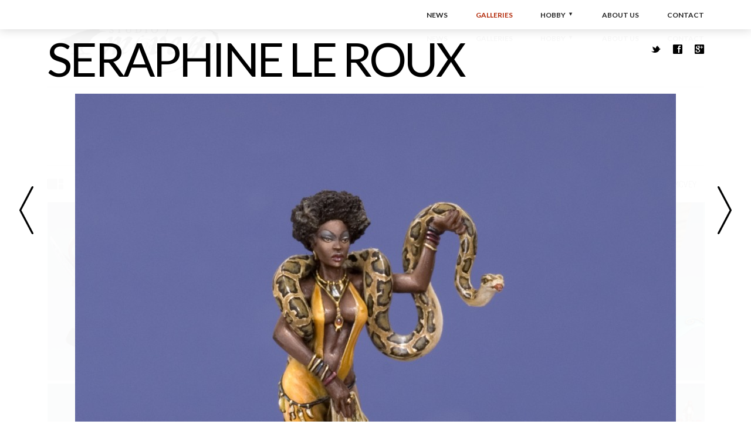

--- FILE ---
content_type: text/html; charset=UTF-8
request_url: https://www.studiomcvey.com/portfolio/seraphine-le-roux/
body_size: 17497
content:
<!DOCTYPE html>
<html lang="en-US">
<head>
	<meta charset="UTF-8">
	<meta name="viewport" content="width=device-width">
		
	<title>Seraphine Le Roux &#8211; Studio Mcvey</title>
	<link rel="pingback" href="https://www.studiomcvey.com/xmlrpc.php">
	<!--[if lt IE 9]>
		<script src="http://html5shiv.googlecode.com/svn/trunk/html5.js" type="text/javascript"></script>
	<![endif]-->
	<meta name='robots' content='noindex, nofollow' />
<link rel='dns-prefetch' href='//www.studiomcvey.com' />
<link rel='dns-prefetch' href='//fonts.googleapis.com' />
<link rel="alternate" type="application/rss+xml" title="Studio Mcvey &raquo; Feed" href="https://www.studiomcvey.com/feed/" />
<link rel="alternate" type="application/rss+xml" title="Studio Mcvey &raquo; Comments Feed" href="https://www.studiomcvey.com/comments/feed/" />
<link rel="alternate" type="application/rss+xml" title="Studio Mcvey &raquo; Seraphine Le Roux Comments Feed" href="https://www.studiomcvey.com/portfolio/seraphine-le-roux/feed/" />
<link rel="alternate" title="oEmbed (JSON)" type="application/json+oembed" href="https://www.studiomcvey.com/wp-json/oembed/1.0/embed?url=https%3A%2F%2Fwww.studiomcvey.com%2Fportfolio%2Fseraphine-le-roux%2F" />
<link rel="alternate" title="oEmbed (XML)" type="text/xml+oembed" href="https://www.studiomcvey.com/wp-json/oembed/1.0/embed?url=https%3A%2F%2Fwww.studiomcvey.com%2Fportfolio%2Fseraphine-le-roux%2F&#038;format=xml" />
<style id='wp-img-auto-sizes-contain-inline-css' type='text/css'>
img:is([sizes=auto i],[sizes^="auto," i]){contain-intrinsic-size:3000px 1500px}
/*# sourceURL=wp-img-auto-sizes-contain-inline-css */
</style>
<style id='wp-emoji-styles-inline-css' type='text/css'>

	img.wp-smiley, img.emoji {
		display: inline !important;
		border: none !important;
		box-shadow: none !important;
		height: 1em !important;
		width: 1em !important;
		margin: 0 0.07em !important;
		vertical-align: -0.1em !important;
		background: none !important;
		padding: 0 !important;
	}
/*# sourceURL=wp-emoji-styles-inline-css */
</style>
<style id='wp-block-library-inline-css' type='text/css'>
:root{--wp-block-synced-color:#7a00df;--wp-block-synced-color--rgb:122,0,223;--wp-bound-block-color:var(--wp-block-synced-color);--wp-editor-canvas-background:#ddd;--wp-admin-theme-color:#007cba;--wp-admin-theme-color--rgb:0,124,186;--wp-admin-theme-color-darker-10:#006ba1;--wp-admin-theme-color-darker-10--rgb:0,107,160.5;--wp-admin-theme-color-darker-20:#005a87;--wp-admin-theme-color-darker-20--rgb:0,90,135;--wp-admin-border-width-focus:2px}@media (min-resolution:192dpi){:root{--wp-admin-border-width-focus:1.5px}}.wp-element-button{cursor:pointer}:root .has-very-light-gray-background-color{background-color:#eee}:root .has-very-dark-gray-background-color{background-color:#313131}:root .has-very-light-gray-color{color:#eee}:root .has-very-dark-gray-color{color:#313131}:root .has-vivid-green-cyan-to-vivid-cyan-blue-gradient-background{background:linear-gradient(135deg,#00d084,#0693e3)}:root .has-purple-crush-gradient-background{background:linear-gradient(135deg,#34e2e4,#4721fb 50%,#ab1dfe)}:root .has-hazy-dawn-gradient-background{background:linear-gradient(135deg,#faaca8,#dad0ec)}:root .has-subdued-olive-gradient-background{background:linear-gradient(135deg,#fafae1,#67a671)}:root .has-atomic-cream-gradient-background{background:linear-gradient(135deg,#fdd79a,#004a59)}:root .has-nightshade-gradient-background{background:linear-gradient(135deg,#330968,#31cdcf)}:root .has-midnight-gradient-background{background:linear-gradient(135deg,#020381,#2874fc)}:root{--wp--preset--font-size--normal:16px;--wp--preset--font-size--huge:42px}.has-regular-font-size{font-size:1em}.has-larger-font-size{font-size:2.625em}.has-normal-font-size{font-size:var(--wp--preset--font-size--normal)}.has-huge-font-size{font-size:var(--wp--preset--font-size--huge)}.has-text-align-center{text-align:center}.has-text-align-left{text-align:left}.has-text-align-right{text-align:right}.has-fit-text{white-space:nowrap!important}#end-resizable-editor-section{display:none}.aligncenter{clear:both}.items-justified-left{justify-content:flex-start}.items-justified-center{justify-content:center}.items-justified-right{justify-content:flex-end}.items-justified-space-between{justify-content:space-between}.screen-reader-text{border:0;clip-path:inset(50%);height:1px;margin:-1px;overflow:hidden;padding:0;position:absolute;width:1px;word-wrap:normal!important}.screen-reader-text:focus{background-color:#ddd;clip-path:none;color:#444;display:block;font-size:1em;height:auto;left:5px;line-height:normal;padding:15px 23px 14px;text-decoration:none;top:5px;width:auto;z-index:100000}html :where(.has-border-color){border-style:solid}html :where([style*=border-top-color]){border-top-style:solid}html :where([style*=border-right-color]){border-right-style:solid}html :where([style*=border-bottom-color]){border-bottom-style:solid}html :where([style*=border-left-color]){border-left-style:solid}html :where([style*=border-width]){border-style:solid}html :where([style*=border-top-width]){border-top-style:solid}html :where([style*=border-right-width]){border-right-style:solid}html :where([style*=border-bottom-width]){border-bottom-style:solid}html :where([style*=border-left-width]){border-left-style:solid}html :where(img[class*=wp-image-]){height:auto;max-width:100%}:where(figure){margin:0 0 1em}html :where(.is-position-sticky){--wp-admin--admin-bar--position-offset:var(--wp-admin--admin-bar--height,0px)}@media screen and (max-width:600px){html :where(.is-position-sticky){--wp-admin--admin-bar--position-offset:0px}}

/*# sourceURL=wp-block-library-inline-css */
</style><style id='global-styles-inline-css' type='text/css'>
:root{--wp--preset--aspect-ratio--square: 1;--wp--preset--aspect-ratio--4-3: 4/3;--wp--preset--aspect-ratio--3-4: 3/4;--wp--preset--aspect-ratio--3-2: 3/2;--wp--preset--aspect-ratio--2-3: 2/3;--wp--preset--aspect-ratio--16-9: 16/9;--wp--preset--aspect-ratio--9-16: 9/16;--wp--preset--color--black: #000000;--wp--preset--color--cyan-bluish-gray: #abb8c3;--wp--preset--color--white: #ffffff;--wp--preset--color--pale-pink: #f78da7;--wp--preset--color--vivid-red: #cf2e2e;--wp--preset--color--luminous-vivid-orange: #ff6900;--wp--preset--color--luminous-vivid-amber: #fcb900;--wp--preset--color--light-green-cyan: #7bdcb5;--wp--preset--color--vivid-green-cyan: #00d084;--wp--preset--color--pale-cyan-blue: #8ed1fc;--wp--preset--color--vivid-cyan-blue: #0693e3;--wp--preset--color--vivid-purple: #9b51e0;--wp--preset--gradient--vivid-cyan-blue-to-vivid-purple: linear-gradient(135deg,rgb(6,147,227) 0%,rgb(155,81,224) 100%);--wp--preset--gradient--light-green-cyan-to-vivid-green-cyan: linear-gradient(135deg,rgb(122,220,180) 0%,rgb(0,208,130) 100%);--wp--preset--gradient--luminous-vivid-amber-to-luminous-vivid-orange: linear-gradient(135deg,rgb(252,185,0) 0%,rgb(255,105,0) 100%);--wp--preset--gradient--luminous-vivid-orange-to-vivid-red: linear-gradient(135deg,rgb(255,105,0) 0%,rgb(207,46,46) 100%);--wp--preset--gradient--very-light-gray-to-cyan-bluish-gray: linear-gradient(135deg,rgb(238,238,238) 0%,rgb(169,184,195) 100%);--wp--preset--gradient--cool-to-warm-spectrum: linear-gradient(135deg,rgb(74,234,220) 0%,rgb(151,120,209) 20%,rgb(207,42,186) 40%,rgb(238,44,130) 60%,rgb(251,105,98) 80%,rgb(254,248,76) 100%);--wp--preset--gradient--blush-light-purple: linear-gradient(135deg,rgb(255,206,236) 0%,rgb(152,150,240) 100%);--wp--preset--gradient--blush-bordeaux: linear-gradient(135deg,rgb(254,205,165) 0%,rgb(254,45,45) 50%,rgb(107,0,62) 100%);--wp--preset--gradient--luminous-dusk: linear-gradient(135deg,rgb(255,203,112) 0%,rgb(199,81,192) 50%,rgb(65,88,208) 100%);--wp--preset--gradient--pale-ocean: linear-gradient(135deg,rgb(255,245,203) 0%,rgb(182,227,212) 50%,rgb(51,167,181) 100%);--wp--preset--gradient--electric-grass: linear-gradient(135deg,rgb(202,248,128) 0%,rgb(113,206,126) 100%);--wp--preset--gradient--midnight: linear-gradient(135deg,rgb(2,3,129) 0%,rgb(40,116,252) 100%);--wp--preset--font-size--small: 13px;--wp--preset--font-size--medium: 20px;--wp--preset--font-size--large: 36px;--wp--preset--font-size--x-large: 42px;--wp--preset--spacing--20: 0.44rem;--wp--preset--spacing--30: 0.67rem;--wp--preset--spacing--40: 1rem;--wp--preset--spacing--50: 1.5rem;--wp--preset--spacing--60: 2.25rem;--wp--preset--spacing--70: 3.38rem;--wp--preset--spacing--80: 5.06rem;--wp--preset--shadow--natural: 6px 6px 9px rgba(0, 0, 0, 0.2);--wp--preset--shadow--deep: 12px 12px 50px rgba(0, 0, 0, 0.4);--wp--preset--shadow--sharp: 6px 6px 0px rgba(0, 0, 0, 0.2);--wp--preset--shadow--outlined: 6px 6px 0px -3px rgb(255, 255, 255), 6px 6px rgb(0, 0, 0);--wp--preset--shadow--crisp: 6px 6px 0px rgb(0, 0, 0);}:where(.is-layout-flex){gap: 0.5em;}:where(.is-layout-grid){gap: 0.5em;}body .is-layout-flex{display: flex;}.is-layout-flex{flex-wrap: wrap;align-items: center;}.is-layout-flex > :is(*, div){margin: 0;}body .is-layout-grid{display: grid;}.is-layout-grid > :is(*, div){margin: 0;}:where(.wp-block-columns.is-layout-flex){gap: 2em;}:where(.wp-block-columns.is-layout-grid){gap: 2em;}:where(.wp-block-post-template.is-layout-flex){gap: 1.25em;}:where(.wp-block-post-template.is-layout-grid){gap: 1.25em;}.has-black-color{color: var(--wp--preset--color--black) !important;}.has-cyan-bluish-gray-color{color: var(--wp--preset--color--cyan-bluish-gray) !important;}.has-white-color{color: var(--wp--preset--color--white) !important;}.has-pale-pink-color{color: var(--wp--preset--color--pale-pink) !important;}.has-vivid-red-color{color: var(--wp--preset--color--vivid-red) !important;}.has-luminous-vivid-orange-color{color: var(--wp--preset--color--luminous-vivid-orange) !important;}.has-luminous-vivid-amber-color{color: var(--wp--preset--color--luminous-vivid-amber) !important;}.has-light-green-cyan-color{color: var(--wp--preset--color--light-green-cyan) !important;}.has-vivid-green-cyan-color{color: var(--wp--preset--color--vivid-green-cyan) !important;}.has-pale-cyan-blue-color{color: var(--wp--preset--color--pale-cyan-blue) !important;}.has-vivid-cyan-blue-color{color: var(--wp--preset--color--vivid-cyan-blue) !important;}.has-vivid-purple-color{color: var(--wp--preset--color--vivid-purple) !important;}.has-black-background-color{background-color: var(--wp--preset--color--black) !important;}.has-cyan-bluish-gray-background-color{background-color: var(--wp--preset--color--cyan-bluish-gray) !important;}.has-white-background-color{background-color: var(--wp--preset--color--white) !important;}.has-pale-pink-background-color{background-color: var(--wp--preset--color--pale-pink) !important;}.has-vivid-red-background-color{background-color: var(--wp--preset--color--vivid-red) !important;}.has-luminous-vivid-orange-background-color{background-color: var(--wp--preset--color--luminous-vivid-orange) !important;}.has-luminous-vivid-amber-background-color{background-color: var(--wp--preset--color--luminous-vivid-amber) !important;}.has-light-green-cyan-background-color{background-color: var(--wp--preset--color--light-green-cyan) !important;}.has-vivid-green-cyan-background-color{background-color: var(--wp--preset--color--vivid-green-cyan) !important;}.has-pale-cyan-blue-background-color{background-color: var(--wp--preset--color--pale-cyan-blue) !important;}.has-vivid-cyan-blue-background-color{background-color: var(--wp--preset--color--vivid-cyan-blue) !important;}.has-vivid-purple-background-color{background-color: var(--wp--preset--color--vivid-purple) !important;}.has-black-border-color{border-color: var(--wp--preset--color--black) !important;}.has-cyan-bluish-gray-border-color{border-color: var(--wp--preset--color--cyan-bluish-gray) !important;}.has-white-border-color{border-color: var(--wp--preset--color--white) !important;}.has-pale-pink-border-color{border-color: var(--wp--preset--color--pale-pink) !important;}.has-vivid-red-border-color{border-color: var(--wp--preset--color--vivid-red) !important;}.has-luminous-vivid-orange-border-color{border-color: var(--wp--preset--color--luminous-vivid-orange) !important;}.has-luminous-vivid-amber-border-color{border-color: var(--wp--preset--color--luminous-vivid-amber) !important;}.has-light-green-cyan-border-color{border-color: var(--wp--preset--color--light-green-cyan) !important;}.has-vivid-green-cyan-border-color{border-color: var(--wp--preset--color--vivid-green-cyan) !important;}.has-pale-cyan-blue-border-color{border-color: var(--wp--preset--color--pale-cyan-blue) !important;}.has-vivid-cyan-blue-border-color{border-color: var(--wp--preset--color--vivid-cyan-blue) !important;}.has-vivid-purple-border-color{border-color: var(--wp--preset--color--vivid-purple) !important;}.has-vivid-cyan-blue-to-vivid-purple-gradient-background{background: var(--wp--preset--gradient--vivid-cyan-blue-to-vivid-purple) !important;}.has-light-green-cyan-to-vivid-green-cyan-gradient-background{background: var(--wp--preset--gradient--light-green-cyan-to-vivid-green-cyan) !important;}.has-luminous-vivid-amber-to-luminous-vivid-orange-gradient-background{background: var(--wp--preset--gradient--luminous-vivid-amber-to-luminous-vivid-orange) !important;}.has-luminous-vivid-orange-to-vivid-red-gradient-background{background: var(--wp--preset--gradient--luminous-vivid-orange-to-vivid-red) !important;}.has-very-light-gray-to-cyan-bluish-gray-gradient-background{background: var(--wp--preset--gradient--very-light-gray-to-cyan-bluish-gray) !important;}.has-cool-to-warm-spectrum-gradient-background{background: var(--wp--preset--gradient--cool-to-warm-spectrum) !important;}.has-blush-light-purple-gradient-background{background: var(--wp--preset--gradient--blush-light-purple) !important;}.has-blush-bordeaux-gradient-background{background: var(--wp--preset--gradient--blush-bordeaux) !important;}.has-luminous-dusk-gradient-background{background: var(--wp--preset--gradient--luminous-dusk) !important;}.has-pale-ocean-gradient-background{background: var(--wp--preset--gradient--pale-ocean) !important;}.has-electric-grass-gradient-background{background: var(--wp--preset--gradient--electric-grass) !important;}.has-midnight-gradient-background{background: var(--wp--preset--gradient--midnight) !important;}.has-small-font-size{font-size: var(--wp--preset--font-size--small) !important;}.has-medium-font-size{font-size: var(--wp--preset--font-size--medium) !important;}.has-large-font-size{font-size: var(--wp--preset--font-size--large) !important;}.has-x-large-font-size{font-size: var(--wp--preset--font-size--x-large) !important;}
/*# sourceURL=global-styles-inline-css */
</style>

<style id='classic-theme-styles-inline-css' type='text/css'>
/*! This file is auto-generated */
.wp-block-button__link{color:#fff;background-color:#32373c;border-radius:9999px;box-shadow:none;text-decoration:none;padding:calc(.667em + 2px) calc(1.333em + 2px);font-size:1.125em}.wp-block-file__button{background:#32373c;color:#fff;text-decoration:none}
/*# sourceURL=/wp-includes/css/classic-themes.min.css */
</style>
<link rel='stylesheet' id='contact-form-7-css' href='https://www.studiomcvey.com/wp-content/plugins/contact-form-7/includes/css/styles.css?ver=6.1.4' type='text/css' media='all' />
<link rel='stylesheet' id='symple_shortcode_styles-css' href='https://www.studiomcvey.com/wp-content/plugins/symple-shortcodes/includes/css/symple_shortcodes_styles.css?ver=6.9' type='text/css' media='all' />
<link rel='stylesheet' id='flow-google-fonts-css' href='https://fonts.googleapis.com/css?family=Dosis:400,800,700,600,500,300,200|Open+Sans:400,800,800italic,700italic,700,600italic,600,400italic,300italic,300|Lato:400,700,400italic,900,300italic,300,100,700italic&#038;subset=latin,latin-ext' type='text/css' media='all' />
<link rel='stylesheet' id='flow-wpml-language-switcher-script-css' href='https://www.studiomcvey.com/wp-content/themes/daisho/modules/module-wpml/wpml-language-switcher.css?ver=6.9' type='text/css' media='all' />
<link rel='stylesheet' id='flow-content-slider-style-css' href='https://www.studiomcvey.com/wp-content/themes/daisho/modules/shortcode-content-slider/content-slider.css?ver=6.9' type='text/css' media='all' />
<link rel='stylesheet' id='flow-gmap-style-css' href='https://www.studiomcvey.com/wp-content/themes/daisho/modules/shortcode-gmap/gmap.css?ver=6.9' type='text/css' media='all' />
<link rel='stylesheet' id='flow-style-css' href='https://www.studiomcvey.com/wp-content/themes/daisho/style.css?ver=6.9' type='text/css' media='all' />
<link rel='stylesheet' id='flow-fonts-css' href='https://www.studiomcvey.com/wp-content/themes/daisho/modules/fonts/fonts.css?ver=6.9' type='text/css' media='all' />
<link rel='stylesheet' id='flow-portfolio-style-css' href='https://www.studiomcvey.com/wp-content/themes/daisho/modules/library-isotope/portfolio.css?ver=6.9' type='text/css' media='all' />
<link rel='stylesheet' id='flow-slideshow-style-css' href='https://www.studiomcvey.com/wp-content/themes/daisho/modules/library-iscroll4/slideshow.css?ver=6.9' type='text/css' media='all' />
<script type="text/javascript" src="https://www.studiomcvey.com/wp-includes/js/jquery/jquery.min.js?ver=3.7.1" id="jquery-core-js"></script>
<script type="text/javascript" src="https://www.studiomcvey.com/wp-includes/js/jquery/jquery-migrate.min.js?ver=3.4.1" id="jquery-migrate-js"></script>
<link rel="https://api.w.org/" href="https://www.studiomcvey.com/wp-json/" /><link rel="EditURI" type="application/rsd+xml" title="RSD" href="https://www.studiomcvey.com/xmlrpc.php?rsd" />
<meta name="generator" content="WordPress 6.9" />
<link rel="canonical" href="https://www.studiomcvey.com/portfolio/seraphine-le-roux/" />
<link rel='shortlink' href='https://www.studiomcvey.com/?p=4214' />
<style type="text/css"> .conatainer_language_selector { top: 5px; left: 170px; } .nav-menu > .current_page_item > a, .nav-menu > .current-menu-item > a { color: #b12605; } .nav-menu li:hover > a, .nav-menu li a:hover, .nav-menu .menu-item[class^="modernpicrograms-icon-"] > a:before:hover, .menu-item[class*=" modernpicrograms-icon-"] > a:before:hover, .nav-menu .menu-item[class^="modernpicrograms-icon-"]:hover > a:before, .menu-item[class*=" modernpicrograms-icon-"]:hover > a:before { color: #b12605; }</style><style type="text/css" id="custom-css">.site-footer .footer-client-logos img {width:127px;}
#options li a.selected{background-color:#b12605;}
.nav-menu > .has-submenu > a:hover { background-color: #b12605; }
.recent-heading a{background-color: #b12605; }
.site-footer .footer-social-icons a:hover{color: #b12605; }
a{color: #000; }
a:hover{color: #b12605;text-decoration:none }
.homepage-read-more:hover{color: #b12605; }
.homepage-link:hover{font-weight:bold; color: #b12605; }
.homepage-link{font-weight:bold; color: #000; }
.nav-menu li a{ font-family: Lato; margin-top:10px; font-size:12px;}
.nav-menu li li a {font-size:12px;}
#mc_embed_signup{background:#fff; clear:left; font:14px Helvetica,Arial,sans-serif; }
.info-box h2{font-family:Lato; font-weight:200;}
.info-box .info-box-inner {font-family:Lato; font-weight:100}
.info-box .info-box-inner a{font-weight:200;}
.info-box .info-box-inner a:hover{ color: #fff;}
html, button, input, select, textarea {font-family: Lato; font-weight:300}
.homepage-read-more {font-family:Lato;}
.related-posts-title a {font: 300 150%/1 "Lato", sans-serif;}
.related-posts-title small{font-family:Lato; font-weight:300;}
.recent-heading a{font-family:Lato;}
.site-footer{font-family:Lato;}
.single-meta{font-family:Lato;}
.page-description{font: 250 150%/1.25 "Lato", sans-serif;}
.cb-title{margin-bottom:0;}
.cb-content{margin-top:10px;}
.project-title{font: 400 500%/0.75 "Lato", sans-serif;}
.content-projectc{margin-top:70px;}
.project-description{margin-bottom:0; font: 200 120%/1.25 "Lato", sans-serif;}
.back .label{font-family:Lato;}
.slideshow-button{font: 24px/1em "Lato", Arial, sans-serif;}
.feature-image{margin-bottom:20px;}
.back .label, .back .icon{display:none;}
.back { height:34px; }
.compact-container .menu-item-3894 a {color: #b12605; }
.addspace{margin-top:20px;}</style></head>

<body class="wp-singular portfolio-template-default single single-portfolio postid-4214 single-format-standard wp-theme-daisho single-author sidebar-active daisho-portfolio daisho-portfolio-viewing-project">
	<header id="header" class="site-header" role="banner">
		<div class="site-header-inner">
			<div class="logo">
				<div class="logo-inner">
					<a class="home-link" href="https://www.studiomcvey.com/" title="Studio Mcvey" rel="home">
													<img class="site-logo" src="https://www.studiomcvey.com/wp-content/uploads/2013/08/368_logo-300x118.jpg" alt="Studio Mcvey" />
												<h1 class="site-title">Studio Mcvey</h1>
						<h2 class="site-description">Boutique miniatures</h2>
					</a>
				</div>
			</div>
						<nav class="site-navigation" role="navigation">
				<h3 class="menu-toggle">Menu</h3>
				<div class="menu-main-menu-container"><ul id="menu-main-menu" class="nav-menu"><li id="menu-item-4116" class="menu-item menu-item-type-post_type menu-item-object-page current_page_parent menu-item-4116"><a href="https://www.studiomcvey.com/blog/">News</a></li>
<li id="menu-item-3894" class="menu-item menu-item-type-post_type menu-item-object-page menu-item-3894"><a href="https://www.studiomcvey.com/galleries/">Galleries</a></li>
<li id="menu-item-4100" class="menu-item menu-item-type-post_type menu-item-object-page menu-item-has-children menu-item-4100"><a href="https://www.studiomcvey.com/hobby/">Hobby</a>
<ul class="sub-menu">
	<li id="menu-item-4192" class="menu-item menu-item-type-post_type menu-item-object-page menu-item-4192"><a href="https://www.studiomcvey.com/hobby/videos/">Videos</a></li>
</ul>
</li>
<li id="menu-item-3895" class="menu-item menu-item-type-post_type menu-item-object-page menu-item-3895"><a href="https://www.studiomcvey.com/about/">About Us</a></li>
<li id="menu-item-4868" class="menu-item menu-item-type-post_type menu-item-object-page menu-item-4868"><a href="https://www.studiomcvey.com/contact/">Contact</a></li>
</ul></div>			</nav>
		</div>
	</header>
	
	<nav class="compact-nav" role="navigation">
	<div class="inner">
		<a class="back " href="https://www.studiomcvey.com/galleries/">
			<div class="icon">
				 <svg version="1.1" class="compact-header-arrow-back-svg" xmlns="http://www.w3.org/2000/svg" xmlns:xlink="http://www.w3.org/1999/xlink" x="0px" y="0px" width="19.201px" height="34.2px" viewBox="0 0 19.201 34.2" enable-background="new 0 0 19.201 34.2" xml:space="preserve">
					<polyline fill="none" points="17.101,2.1 2.1,17.1 17.101,32.1 "/>
				</svg>
			</div>
			<div class="label">Back to Galleries</div>
		</a>
		<div class="compact-search">
			<div class="label">Search</div>
		</div>
		<div class="compact-container"><ul id="menu-main-menu-1" class="nav-menu compact-menu"><li class="menu-item menu-item-type-post_type menu-item-object-page current_page_parent menu-item-4116"><a href="https://www.studiomcvey.com/blog/">News</a></li>
<li class="menu-item menu-item-type-post_type menu-item-object-page menu-item-3894"><a href="https://www.studiomcvey.com/galleries/">Galleries</a></li>
<li class="menu-item menu-item-type-post_type menu-item-object-page menu-item-has-children menu-item-4100"><a href="https://www.studiomcvey.com/hobby/">Hobby</a>
<ul class="sub-menu">
	<li class="menu-item menu-item-type-post_type menu-item-object-page menu-item-4192"><a href="https://www.studiomcvey.com/hobby/videos/">Videos</a></li>
</ul>
</li>
<li class="menu-item menu-item-type-post_type menu-item-object-page menu-item-3895"><a href="https://www.studiomcvey.com/about/">About Us</a></li>
<li class="menu-item menu-item-type-post_type menu-item-object-page menu-item-4868"><a href="https://www.studiomcvey.com/contact/">Contact</a></li>
</ul></div>	</div>
</nav>

<div class="header-search">
	<form role="search" method="get" class="search-form" action="https://www.studiomcvey.com/">
				<label>
					<span class="screen-reader-text">Search for:</span>
					<input type="search" class="search-field" placeholder="Search &hellip;" value="" name="s" />
				</label>
				<input type="submit" class="search-submit" value="Search" />
			</form>	<div class="search-message">Press Enter to Search</div>
</div>		<div class="welcome-text">Photos from all our work</div>
	<div class="portfolio_box">
	<div class="content-projectc">
		
		<div class="sharing-icons">
			<a href="https://twitter.com/share?url=https://www.studiomcvey.com&amp;text=Studio+Mcvey" target="_blank" class="sharing-icons-twitter">
				<span class="sharing-icons-icon">t</span>
				<span class="sharing-icons-tooltip" data-tooltip="Twitter"></span>
			</a>
			<a href="http://www.facebook.com/sharer.php?u=https://www.studiomcvey.com&amp;t=Studio+Mcvey" target="_blank" class="sharing-icons-facebook">
				<span class="sharing-icons-icon">f</span>
				<span class="sharing-icons-tooltip" data-tooltip="Facebook"></span>
			</a>
			<a href="https://plus.google.com/share?url=https://www.studiomcvey.com" target="_blank" class="sharing-icons-googleplus">
				<span class="sharing-icons-icon">g</span>
				<span class="sharing-icons-tooltip" data-tooltip="Google+"></span>
			</a>
		</div>
		<h2 class="project-title">Seraphine Le Roux</h2>
		<div class="project-slides clearfix"><div class="project-slide project-slide-image portfolio-fs-slide"><img decoding="async" class="myimage" src="https://www.studiomcvey.com/wp-content/uploads/2014/02/seraphine_large-1024x1024.jpg" alt="" /></div>
<div class="project-slide project-slide-image portfolio-fs-slide"><img decoding="async" class="myimage" src="https://www.studiomcvey.com/wp-content/uploads/2014/02/SLR_1.jpg" alt="" /></div>
<div class="project-slide project-slide-image portfolio-fs-slide"><img decoding="async" class="myimage" src="https://www.studiomcvey.com/wp-content/uploads/2014/02/SLR_3.jpg" alt="" /></div>
<div class="project-slide project-slide-image portfolio-fs-slide"><img decoding="async" class="myimage" src="https://www.studiomcvey.com/wp-content/uploads/2014/02/SLR_4.jpg" alt="" /></div>
<div class="project-slide project-slide-image portfolio-fs-slide"><img decoding="async" class="myimage" src="https://www.studiomcvey.com/wp-content/uploads/2014/02/SLR_6.jpg" alt="" /></div>
<div class="project-slide project-slide-image portfolio-fs-slide"><img decoding="async" class="myimage" src="https://www.studiomcvey.com/wp-content/uploads/2014/02/SLR_7.jpg" alt="" /></div>
<div class="project-slide project-slide-image portfolio-fs-slide"><img decoding="async" class="myimage" src="https://www.studiomcvey.com/wp-content/uploads/2014/02/SLR_8.jpg" alt="" /></div>
<div class="project-slide project-slide-image portfolio-fs-slide"><img decoding="async" class="myimage" src="https://www.studiomcvey.com/wp-content/uploads/2014/02/SLR_detail.jpg" alt="" /></div>
</div>
		<div class="project-description"></div>
		<div class="recent-heading project-stock">Out of stock</div>
		<div class="recent-heading project-store">
		</div>
		<div class="project-meta clearfix">
			<div class="project-meta-col-1">
				<div class="project-meta-data project-date clearfix">
					<div class="project-meta-heading">Date</div>
					<div class="project-meta-description project-exdate">Sep 2009</div>
				</div>
				<div class="project-meta-data project-client clearfix">
					<div class="project-meta-heading">Range</div>
					<div class="project-meta-description project-exclient">Limited Edition</div>
				</div>
			</div>
			<div class="project-meta-col-2">
				<div class="project-meta-data project-agency clearfix">
					<div class="project-meta-heading">Sculptor</div>
					<div class="project-meta-description project-exagency">Jacques-Alexandre Gillois</div>
				</div>
				<div class="project-meta-data project-ourrole clearfix">
					<div class="project-meta-heading">Painted by</div>
					<div class="project-meta-description project-exourrole">Ali McVey</div>
				</div>
			</div>
		</div>
	</div>
</div>

<div class="project-navigation clearfix">
	<div class="portfolio-arrowleft portfolio-arrowleft-normal portfolio-arrowleft-visible">Previous</div>
	<div class="portfolio-arrowright portfolio-arrowright-normal portfolio-arrowright-visible">Next</div>
</div>

<div class="project-coverslide project-coverslide-visible"></div><div class="tn-grid-container clearfix">
	<section class="tn-grid-container-inner clearfix">
		<section id="options" class="clearfix">
			<ul id="filters" class="option-set clearfix" data-option-key="filter">
				<li><a href="#filter" data-project-category-id="all" data-option-value="*" class="selected">All Works</a></li>
				<li><a href="#filter" data-project-category-id="36" data-option-value=".portfolio-category-36">Ali McVey</a></li><li><a href="#filter" data-project-category-id="34" data-option-value=".portfolio-category-34">Diorama</a></li><li><a href="#filter" data-project-category-id="32" data-option-value=".portfolio-category-32">Limited Edition Resin</a></li><li><a href="#filter" data-project-category-id="35" data-option-value=".portfolio-category-35">Mike McVey</a></li>			</ul>
			<ul id="etc" class="clearfix">
				<li id="toggle-sizes">
					<a href="#toggle-sizes" class="toggle-selected">
						<svg version="1.1" class="toggle-sizes-large-svg" xmlns="http://www.w3.org/2000/svg" xmlns:xlink="http://www.w3.org/1999/xlink" x="0px" y="0px" width="28px" height="18px" viewBox="0 0 28 18" enable-background="new 0 0 28 18" xml:space="preserve">
							<g>
								<path fill-rule="evenodd" clip-rule="evenodd" fill="none" d="M2,0h14c1.105,0,2,0.895,2,2V16c0,1.104-0.895,2-2,2H2
									c-1.105,0-2-0.895-2-2V2C0,0.895,0.895,0,2,0z"/>
								<path fill-rule="evenodd" clip-rule="evenodd" fill="none" d="M22.001,0H26c1.105,0,2,0.895,2,2V6C28,7.104,27.105,8,26,8h-3.999
									C20.895,8,20,7.104,20,6V2C20,0.895,20.895,0,22.001,0z"/>
								<path fill-rule="evenodd" clip-rule="evenodd" fill="none" d="M22.001,10H26c1.105,0,2,0.895,2,1.999V16c0,1.104-0.895,2-2,2
									h-3.999C20.895,18,20,17.105,20,16V12C20,10.896,20.895,10,22.001,10z"/>
							</g>
						</svg>						
					</a>
					<a href="#toggle-sizes">
						<svg version="1.1" class="toggle-sizes-small-svg" xmlns="http://www.w3.org/2000/svg" xmlns:xlink="http://www.w3.org/1999/xlink" x="0px" y="0px" width="28px" height="18px" viewBox="0 0 28 18" enable-background="new 0 0 28 18" xml:space="preserve">
							<g>
								<path fill-rule="evenodd" clip-rule="evenodd" fill="none" d="M2.001,0h4C7.104,0,8,0.895,8,2V6c0,1.104-0.896,2-1.999,2h-4
									C0.896,8,0,7.104,0,6V2C0,0.895,0.896,0,2.001,0z"/>
								<path fill-rule="evenodd" clip-rule="evenodd" fill="none" d="M12,0h4.001C17.105,0,18,0.895,18,2V6c0,1.104-0.895,2-1.998,2H12
									c-1.105,0-2-0.896-2-2V2C10,0.895,10.895,0,12,0z"/>
								<path fill-rule="evenodd" clip-rule="evenodd" fill="none" d="M22.001,0h4C27.104,0,28,0.895,28,2V6c0,1.104-0.896,2-1.999,2h-4
									C20.896,8,20,7.104,20,6V2C20,0.895,20.896,0,22.001,0z"/>
								<path fill-rule="evenodd" clip-rule="evenodd" fill="none" d="M2.001,10h4C7.104,10,8,10.895,8,12V16c0,1.104-0.896,2-1.999,2h-4
									C0.896,18,0,17.105,0,16V12C0,10.895,0.896,10,2.001,10z"/>
								<path fill-rule="evenodd" clip-rule="evenodd" fill="none" d="M12,10h4.001C17.105,10,18,10.895,18,12V16c0,1.104-0.895,2-1.998,2
									H12c-1.105,0-2-0.895-2-2V12C10,10.895,10.895,10,12,10z"/>
								<path fill-rule="evenodd" clip-rule="evenodd" fill="none" d="M22.001,10h4C27.104,10,28,10.895,28,12V16c0,1.104-0.896,2-1.999,2
									h-4C20.896,18,20,17.105,20,16V12C20,10.895,20.896,10,22.001,10z"/>
							</g>
						</svg>
					</a>
				</li>
									<li id="shuffle"><a href='#shuffle'>Shuffle</a></li>
							</ul>
		</section> <!-- #options -->
		
		<div id="container" class="clickable variable-sizes clearfix">
								
					<div class="element portfolio-category-36 portfolio-category-32   post-4517 portfolio type-portfolio status-publish format-standard hentry portfolio_category-ali-mcvey portfolio_category-le-resin">
						<a class="thumbnail-project-link" href="https://www.studiomcvey.com/portfolio/himiko/">Himiko</a>						<p class="number">3</p>
						<div class="thumbnail-meta-data-wrapper">
							<div class="symbol">Himiko</div>
						</div>
						<!--<div class="name"></div>-->
						<div class="categories">Ali McVey, Limited Edition Resin</div>
						<p class="id" style="display:none;">0</p>
						<div style="background-color: #06427f;" class="thumbnail-hover"></div>
																					<img class="project-img" src="https://www.studiomcvey.com/wp-content/uploads/2014/02/himiko_thumbnail.jpg" alt="Himiko" />
																			<div class="project-thumbnail-background" style="background-color: #06427f;"></div>
					</div>
						
										
					<div class="element portfolio-category-36 portfolio-category-32   post-2443 portfolio type-portfolio status-publish format-standard hentry portfolio_category-ali-mcvey portfolio_category-le-resin">
						<a class="thumbnail-project-link" href="https://www.studiomcvey.com/portfolio/jetgirl/">Jetgirl</a>						<p class="number">2</p>
						<div class="thumbnail-meta-data-wrapper">
							<div class="symbol">Jetgirl</div>
						</div>
						<!--<div class="name"></div>-->
						<div class="categories">Ali McVey, Limited Edition Resin</div>
						<p class="id" style="display:none;">1</p>
						<div style="background-color: #5b6983;" class="thumbnail-hover"></div>
																					<img class="project-img" src="https://www.studiomcvey.com/wp-content/uploads/2013/08/jetgirl_thumbnail.jpg" alt="Jetgirl" />
																			<div class="project-thumbnail-background" style="background-color: #5b6983;"></div>
					</div>
						
										
					<div class="element portfolio-category-32   post-2578 portfolio type-portfolio status-publish format-standard hentry portfolio_category-le-resin">
						<a class="thumbnail-project-link" href="https://www.studiomcvey.com/portfolio/ur-fidyr/">Ur-Fidyr</a>						<p class="number">3</p>
						<div class="thumbnail-meta-data-wrapper">
							<div class="symbol">Ur-Fidyr</div>
						</div>
						<!--<div class="name"></div>-->
						<div class="categories">Limited Edition Resin</div>
						<p class="id" style="display:none;">2</p>
						<div style="background-color: #4097ac;" class="thumbnail-hover"></div>
																					<img class="project-img" src="https://www.studiomcvey.com/wp-content/uploads/2013/08/ur-fildyr_thumbnail.jpg" alt="Ur-Fidyr" />
																			<div class="project-thumbnail-background" style="background-color: #4097ac;"></div>
					</div>
						
										
					<div class="element portfolio-category-36 portfolio-category-32   post-2419 portfolio type-portfolio status-publish format-standard hentry portfolio_category-ali-mcvey portfolio_category-le-resin">
						<a class="thumbnail-project-link" href="https://www.studiomcvey.com/portfolio/siouxsie/">Siouxsie &#038; Diesel</a>						<p class="number">2</p>
						<div class="thumbnail-meta-data-wrapper">
							<div class="symbol">Siouxsie &#038; Diesel</div>
						</div>
						<!--<div class="name"></div>-->
						<div class="categories">Ali McVey, Limited Edition Resin</div>
						<p class="id" style="display:none;">3</p>
						<div style="background-color: #822c4b;" class="thumbnail-hover"></div>
																					<img class="project-img" src="https://www.studiomcvey.com/wp-content/uploads/2013/08/siouxsie_thumbnail.jpg" alt="Siouxsie &#038; Diesel" />
																			<div class="project-thumbnail-background" style="background-color: #822c4b;"></div>
					</div>
						
										
					<div class="element portfolio-category-36 portfolio-category-34 portfolio-category-32   post-2405 portfolio type-portfolio status-publish format-standard hentry portfolio_category-ali-mcvey portfolio_category-diorama portfolio_category-le-resin">
						<a class="thumbnail-project-link" href="https://www.studiomcvey.com/portfolio/morghana/">Morghana</a>						<p class="number">3</p>
						<div class="thumbnail-meta-data-wrapper">
							<div class="symbol">Morghana</div>
						</div>
						<!--<div class="name"></div>-->
						<div class="categories">Ali McVey, Diorama, Limited Edition Resin</div>
						<p class="id" style="display:none;">4</p>
						<div style="background-color: #63597c;" class="thumbnail-hover"></div>
																					<img class="project-img" src="https://www.studiomcvey.com/wp-content/uploads/2013/08/morghana_thumbnail.jpg" alt="Morghana" />
																			<div class="project-thumbnail-background" style="background-color: #63597c;"></div>
					</div>
						
										
					<div class="element portfolio-category-36 portfolio-category-32   post-2770 portfolio type-portfolio status-publish format-standard hentry portfolio_category-ali-mcvey portfolio_category-le-resin">
						<a class="thumbnail-project-link" href="https://www.studiomcvey.com/portfolio/hathya/">Hathya</a>						<p class="number">2</p>
						<div class="thumbnail-meta-data-wrapper">
							<div class="symbol">Hathya</div>
						</div>
						<!--<div class="name"></div>-->
						<div class="categories">Ali McVey, Limited Edition Resin</div>
						<p class="id" style="display:none;">5</p>
						<div style="background-color: #f7a809;" class="thumbnail-hover"></div>
																					<img class="project-img" src="https://www.studiomcvey.com/wp-content/uploads/2013/08/hathya_thumbnail.jpg" alt="Hathya" />
																			<div class="project-thumbnail-background" style="background-color: #f7a809;"></div>
					</div>
						
										
					<div class="element portfolio-category-36 portfolio-category-32   post-4494 portfolio type-portfolio status-publish format-standard hentry portfolio_category-ali-mcvey portfolio_category-le-resin">
						<a class="thumbnail-project-link" href="https://www.studiomcvey.com/portfolio/o-f-1-nikitta-perostek/">O.F-1 Nikitta Perostek</a>						<p class="number">2</p>
						<div class="thumbnail-meta-data-wrapper">
							<div class="symbol">O.F-1 Nikitta Perostek</div>
						</div>
						<!--<div class="name"></div>-->
						<div class="categories">Ali McVey, Limited Edition Resin</div>
						<p class="id" style="display:none;">6</p>
						<div style="background-color: #6a9530;" class="thumbnail-hover"></div>
																					<img class="project-img" src="https://www.studiomcvey.com/wp-content/uploads/2014/02/of1nikitta_thumbnail.jpg" alt="O.F-1 Nikitta Perostek" />
																			<div class="project-thumbnail-background" style="background-color: #6a9530;"></div>
					</div>
						
										
					<div class="element portfolio-category-36 portfolio-category-34 portfolio-category-32   post-2403 portfolio type-portfolio status-publish format-standard hentry portfolio_category-ali-mcvey portfolio_category-diorama portfolio_category-le-resin">
						<a class="thumbnail-project-link" href="https://www.studiomcvey.com/portfolio/light-dark/">Light &#038; Dark</a>						<p class="number">2</p>
						<div class="thumbnail-meta-data-wrapper">
							<div class="symbol">Light &#038; Dark</div>
						</div>
						<!--<div class="name"></div>-->
						<div class="categories">Ali McVey, Diorama, Limited Edition Resin</div>
						<p class="id" style="display:none;">7</p>
						<div style="background-color: #8a1112;" class="thumbnail-hover"></div>
																					<img class="project-img" src="https://www.studiomcvey.com/wp-content/uploads/2013/08/darklight_thumbnail.jpg" alt="Light &#038; Dark" />
																			<div class="project-thumbnail-background" style="background-color: #8a1112;"></div>
					</div>
						
										
					<div class="element portfolio-category-36 portfolio-category-32   post-4485 portfolio type-portfolio status-publish format-standard hentry portfolio_category-ali-mcvey portfolio_category-le-resin">
						<a class="thumbnail-project-link" href="https://www.studiomcvey.com/portfolio/akarui/">Akarui</a>						<p class="number">3</p>
						<div class="thumbnail-meta-data-wrapper">
							<div class="symbol">Akarui</div>
						</div>
						<!--<div class="name"></div>-->
						<div class="categories">Ali McVey, Limited Edition Resin</div>
						<p class="id" style="display:none;">8</p>
						<div style="background-color: #ba8d44;" class="thumbnail-hover"></div>
																					<img class="project-img" src="https://www.studiomcvey.com/wp-content/uploads/2014/02/akarui_thumbnail.jpg" alt="Akarui" />
																			<div class="project-thumbnail-background" style="background-color: #ba8d44;"></div>
					</div>
						
										
					<div class="element portfolio-category-36 portfolio-category-32   post-4476 portfolio type-portfolio status-publish format-standard hentry portfolio_category-ali-mcvey portfolio_category-le-resin">
						<a class="thumbnail-project-link" href="https://www.studiomcvey.com/portfolio/shisou/">Shisou</a>						<p class="number">2</p>
						<div class="thumbnail-meta-data-wrapper">
							<div class="symbol">Shisou</div>
						</div>
						<!--<div class="name"></div>-->
						<div class="categories">Ali McVey, Limited Edition Resin</div>
						<p class="id" style="display:none;">9</p>
						<div style="background-color: #d8000a;" class="thumbnail-hover"></div>
																					<img class="project-img" src="https://www.studiomcvey.com/wp-content/uploads/2014/02/shisou_thumbnail.jpg" alt="Shisou" />
																			<div class="project-thumbnail-background" style="background-color: #d8000a;"></div>
					</div>
						
										
					<div class="element portfolio-category-36 portfolio-category-32   post-4464 portfolio type-portfolio status-publish format-standard hentry portfolio_category-ali-mcvey portfolio_category-le-resin">
						<a class="thumbnail-project-link" href="https://www.studiomcvey.com/portfolio/zeeona/">Zeeona</a>						<p class="number">2</p>
						<div class="thumbnail-meta-data-wrapper">
							<div class="symbol">Zeeona</div>
						</div>
						<!--<div class="name"></div>-->
						<div class="categories">Ali McVey, Limited Edition Resin</div>
						<p class="id" style="display:none;">10</p>
						<div style="background-color: #af5b7b;" class="thumbnail-hover"></div>
																					<img class="project-img" src="https://www.studiomcvey.com/wp-content/uploads/2014/02/zeeona_thumbnail.jpg" alt="Zeeona" />
																			<div class="project-thumbnail-background" style="background-color: #af5b7b;"></div>
					</div>
						
										
					<div class="element portfolio-category-36 portfolio-category-32   post-4454 portfolio type-portfolio status-publish format-standard hentry portfolio_category-ali-mcvey portfolio_category-le-resin">
						<a class="thumbnail-project-link" href="https://www.studiomcvey.com/portfolio/grizzel/">Grizzel</a>						<p class="number">2</p>
						<div class="thumbnail-meta-data-wrapper">
							<div class="symbol">Grizzel</div>
						</div>
						<!--<div class="name"></div>-->
						<div class="categories">Ali McVey, Limited Edition Resin</div>
						<p class="id" style="display:none;">11</p>
						<div style="background-color: #a39d00;" class="thumbnail-hover"></div>
																					<img class="project-img" src="https://www.studiomcvey.com/wp-content/uploads/2014/02/grizzel_thumbnail.jpg" alt="Grizzel" />
																			<div class="project-thumbnail-background" style="background-color: #a39d00;"></div>
					</div>
						
										
					<div class="element portfolio-category-36 portfolio-category-32   post-4443 portfolio type-portfolio status-publish format-standard hentry portfolio_category-ali-mcvey portfolio_category-le-resin">
						<a class="thumbnail-project-link" href="https://www.studiomcvey.com/portfolio/ar-fienel-with-bow/">Ar Fienel (hunting)</a>						<p class="number">2</p>
						<div class="thumbnail-meta-data-wrapper">
							<div class="symbol">Ar Fienel (hunting)</div>
						</div>
						<!--<div class="name"></div>-->
						<div class="categories">Ali McVey, Limited Edition Resin</div>
						<p class="id" style="display:none;">12</p>
						<div style="background-color: #94226b;" class="thumbnail-hover"></div>
																					<img class="project-img" src="https://www.studiomcvey.com/wp-content/uploads/2014/02/arfienal2_thumbnail.jpg" alt="Ar Fienel (hunting)" />
																			<div class="project-thumbnail-background" style="background-color: #94226b;"></div>
					</div>
						
										
					<div class="element portfolio-category-36 portfolio-category-32   post-4433 portfolio type-portfolio status-publish format-standard hentry portfolio_category-ali-mcvey portfolio_category-le-resin">
						<a class="thumbnail-project-link" href="https://www.studiomcvey.com/portfolio/al-raavia/">Al Raavia</a>						<p class="number">2</p>
						<div class="thumbnail-meta-data-wrapper">
							<div class="symbol">Al Raavia</div>
						</div>
						<!--<div class="name"></div>-->
						<div class="categories">Ali McVey, Limited Edition Resin</div>
						<p class="id" style="display:none;">13</p>
						<div style="background-color: #6a30b2;" class="thumbnail-hover"></div>
																					<img class="project-img" src="https://www.studiomcvey.com/wp-content/uploads/2014/02/alraavia_thumbnail.jpg" alt="Al Raavia" />
																			<div class="project-thumbnail-background" style="background-color: #6a30b2;"></div>
					</div>
						
										
					<div class="element portfolio-category-32   post-4423 portfolio type-portfolio status-publish format-standard hentry portfolio_category-le-resin">
						<a class="thumbnail-project-link" href="https://www.studiomcvey.com/portfolio/kifaro/">Kifaro</a>						<p class="number">2</p>
						<div class="thumbnail-meta-data-wrapper">
							<div class="symbol">Kifaro</div>
						</div>
						<!--<div class="name"></div>-->
						<div class="categories">Limited Edition Resin</div>
						<p class="id" style="display:none;">14</p>
						<div style="background-color: #844e57;" class="thumbnail-hover"></div>
																					<img class="project-img" src="https://www.studiomcvey.com/wp-content/uploads/2014/02/kifaro_thumbnail.jpg" alt="Kifaro" />
																			<div class="project-thumbnail-background" style="background-color: #844e57;"></div>
					</div>
						
										
					<div class="element portfolio-category-36 portfolio-category-32   post-4413 portfolio type-portfolio status-publish format-standard hentry portfolio_category-ali-mcvey portfolio_category-le-resin">
						<a class="thumbnail-project-link" href="https://www.studiomcvey.com/portfolio/azumi/">Azumi</a>						<p class="number">2</p>
						<div class="thumbnail-meta-data-wrapper">
							<div class="symbol">Azumi</div>
						</div>
						<!--<div class="name"></div>-->
						<div class="categories">Ali McVey, Limited Edition Resin</div>
						<p class="id" style="display:none;">15</p>
						<div style="background-color: #c6280f;" class="thumbnail-hover"></div>
																					<img class="project-img" src="https://www.studiomcvey.com/wp-content/uploads/2014/02/azumi_thumbnail.jpg" alt="Azumi" />
																			<div class="project-thumbnail-background" style="background-color: #c6280f;"></div>
					</div>
						
										
					<div class="element portfolio-category-36 portfolio-category-32   post-4402 portfolio type-portfolio status-publish format-standard hentry portfolio_category-ali-mcvey portfolio_category-le-resin">
						<a class="thumbnail-project-link" href="https://www.studiomcvey.com/portfolio/katya/">Katya</a>						<p class="number">2</p>
						<div class="thumbnail-meta-data-wrapper">
							<div class="symbol">Katya</div>
						</div>
						<!--<div class="name"></div>-->
						<div class="categories">Ali McVey, Limited Edition Resin</div>
						<p class="id" style="display:none;">16</p>
						<div style="background-color: #3b4553;" class="thumbnail-hover"></div>
																					<img class="project-img" src="https://www.studiomcvey.com/wp-content/uploads/2014/02/katya_thumbnail.jpg" alt="Katya" />
																			<div class="project-thumbnail-background" style="background-color: #3b4553;"></div>
					</div>
						
										
					<div class="element portfolio-category-36 portfolio-category-32   post-4392 portfolio type-portfolio status-publish format-standard hentry portfolio_category-ali-mcvey portfolio_category-le-resin">
						<a class="thumbnail-project-link" href="https://www.studiomcvey.com/portfolio/the-dark-emissary/">The Dark Emissary</a>						<p class="number">2</p>
						<div class="thumbnail-meta-data-wrapper">
							<div class="symbol">The Dark Emissary</div>
						</div>
						<!--<div class="name"></div>-->
						<div class="categories">Ali McVey, Limited Edition Resin</div>
						<p class="id" style="display:none;">17</p>
						<div style="background-color: #0079c7;" class="thumbnail-hover"></div>
																					<img class="project-img" src="https://www.studiomcvey.com/wp-content/uploads/2014/02/darkemissary_thumbnail.jpg" alt="The Dark Emissary" />
																			<div class="project-thumbnail-background" style="background-color: #0079c7;"></div>
					</div>
						
										
					<div class="element portfolio-category-36 portfolio-category-32   post-4383 portfolio type-portfolio status-publish format-standard hentry portfolio_category-ali-mcvey portfolio_category-le-resin">
						<a class="thumbnail-project-link" href="https://www.studiomcvey.com/portfolio/karas-last-stand/">Kara&#8217;s Last Stand</a>						<p class="number">2</p>
						<div class="thumbnail-meta-data-wrapper">
							<div class="symbol">Kara&#8217;s Last Stand</div>
						</div>
						<!--<div class="name"></div>-->
						<div class="categories">Ali McVey, Limited Edition Resin</div>
						<p class="id" style="display:none;">18</p>
						<div style="background-color: #7c5d1a;" class="thumbnail-hover"></div>
																					<img class="project-img" src="https://www.studiomcvey.com/wp-content/uploads/2014/02/karastand_thumbnail.jpg" alt="Kara&#8217;s Last Stand" />
																			<div class="project-thumbnail-background" style="background-color: #7c5d1a;"></div>
					</div>
						
										
					<div class="element portfolio-category-36 portfolio-category-32   post-4376 portfolio type-portfolio status-publish format-standard hentry portfolio_category-ali-mcvey portfolio_category-le-resin">
						<a class="thumbnail-project-link" href="https://www.studiomcvey.com/portfolio/the-blight-witch/">The Blight Witch</a>						<p class="number">2</p>
						<div class="thumbnail-meta-data-wrapper">
							<div class="symbol">The Blight Witch</div>
						</div>
						<!--<div class="name"></div>-->
						<div class="categories">Ali McVey, Limited Edition Resin</div>
						<p class="id" style="display:none;">19</p>
						<div style="background-color: #fdb001;" class="thumbnail-hover"></div>
																					<img class="project-img" src="https://www.studiomcvey.com/wp-content/uploads/2014/02/blight_thumbnail.jpg" alt="The Blight Witch" />
																			<div class="project-thumbnail-background" style="background-color: #fdb001;"></div>
					</div>
						
										
					<div class="element portfolio-category-36 portfolio-category-32   post-4365 portfolio type-portfolio status-publish format-standard hentry portfolio_category-ali-mcvey portfolio_category-le-resin">
						<a class="thumbnail-project-link" href="https://www.studiomcvey.com/portfolio/ar-fiach/">Ar Fiach</a>						<p class="number">2</p>
						<div class="thumbnail-meta-data-wrapper">
							<div class="symbol">Ar Fiach</div>
						</div>
						<!--<div class="name"></div>-->
						<div class="categories">Ali McVey, Limited Edition Resin</div>
						<p class="id" style="display:none;">20</p>
						<div style="background-color: #004089;" class="thumbnail-hover"></div>
																					<img class="project-img" src="https://www.studiomcvey.com/wp-content/uploads/2014/02/arfiach_thumbnail.jpg" alt="Ar Fiach" />
																			<div class="project-thumbnail-background" style="background-color: #004089;"></div>
					</div>
						
										
					<div class="element portfolio-category-36 portfolio-category-32   post-4354 portfolio type-portfolio status-publish format-standard hentry portfolio_category-ali-mcvey portfolio_category-le-resin">
						<a class="thumbnail-project-link" href="https://www.studiomcvey.com/portfolio/ruby/">Ruby</a>						<p class="number">2</p>
						<div class="thumbnail-meta-data-wrapper">
							<div class="symbol">Ruby</div>
						</div>
						<!--<div class="name"></div>-->
						<div class="categories">Ali McVey, Limited Edition Resin</div>
						<p class="id" style="display:none;">21</p>
						<div style="background-color: #ce290c;" class="thumbnail-hover"></div>
																					<img class="project-img" src="https://www.studiomcvey.com/wp-content/uploads/2014/02/ruby_thumbnail.jpg" alt="Ruby" />
																			<div class="project-thumbnail-background" style="background-color: #ce290c;"></div>
					</div>
						
										
					<div class="element portfolio-category-36 portfolio-category-32   post-4345 portfolio type-portfolio status-publish format-standard hentry portfolio_category-ali-mcvey portfolio_category-le-resin">
						<a class="thumbnail-project-link" href="https://www.studiomcvey.com/portfolio/al-vianna/">Al Vianna</a>						<p class="number">2</p>
						<div class="thumbnail-meta-data-wrapper">
							<div class="symbol">Al Vianna</div>
						</div>
						<!--<div class="name"></div>-->
						<div class="categories">Ali McVey, Limited Edition Resin</div>
						<p class="id" style="display:none;">22</p>
						<div style="background-color: #a83901;" class="thumbnail-hover"></div>
																					<img class="project-img" src="https://www.studiomcvey.com/wp-content/uploads/2014/02/alvianna_thumbnail.jpg" alt="Al Vianna" />
																			<div class="project-thumbnail-background" style="background-color: #a83901;"></div>
					</div>
						
										
					<div class="element portfolio-category-36 portfolio-category-32   post-4333 portfolio type-portfolio status-publish format-standard hentry portfolio_category-ali-mcvey portfolio_category-le-resin">
						<a class="thumbnail-project-link" href="https://www.studiomcvey.com/portfolio/beauty-the-bot/">Beauty &#038; The Bot</a>						<p class="number">2</p>
						<div class="thumbnail-meta-data-wrapper">
							<div class="symbol">Beauty &#038; The Bot</div>
						</div>
						<!--<div class="name"></div>-->
						<div class="categories">Ali McVey, Limited Edition Resin</div>
						<p class="id" style="display:none;">23</p>
						<div style="background-color: #a64a82;" class="thumbnail-hover"></div>
																					<img class="project-img" src="https://www.studiomcvey.com/wp-content/uploads/2014/02/beauty_thumbnail.jpg" alt="Beauty &#038; The Bot" />
																			<div class="project-thumbnail-background" style="background-color: #a64a82;"></div>
					</div>
						
										
					<div class="element portfolio-category-36 portfolio-category-32   post-4320 portfolio type-portfolio status-publish format-standard hentry portfolio_category-ali-mcvey portfolio_category-le-resin">
						<a class="thumbnail-project-link" href="https://www.studiomcvey.com/portfolio/ysidyra/">Y&#8217;Sidyra</a>						<p class="number">2</p>
						<div class="thumbnail-meta-data-wrapper">
							<div class="symbol">Y&#8217;Sidyra</div>
						</div>
						<!--<div class="name"></div>-->
						<div class="categories">Ali McVey, Limited Edition Resin</div>
						<p class="id" style="display:none;">24</p>
						<div style="background-color: #ba0300;" class="thumbnail-hover"></div>
																					<img class="project-img" src="https://www.studiomcvey.com/wp-content/uploads/2014/02/ysidyra_thumbnail.jpg" alt="Y&#8217;Sidyra" />
																			<div class="project-thumbnail-background" style="background-color: #ba0300;"></div>
					</div>
						
										
					<div class="element portfolio-category-36 portfolio-category-32   post-4308 portfolio type-portfolio status-publish format-standard hentry portfolio_category-ali-mcvey portfolio_category-le-resin">
						<a class="thumbnail-project-link" href="https://www.studiomcvey.com/portfolio/lisbeth/">Lisbeth</a>						<p class="number">2</p>
						<div class="thumbnail-meta-data-wrapper">
							<div class="symbol">Lisbeth</div>
						</div>
						<!--<div class="name"></div>-->
						<div class="categories">Ali McVey, Limited Edition Resin</div>
						<p class="id" style="display:none;">25</p>
						<div style="background-color: #0095f9;" class="thumbnail-hover"></div>
																					<img class="project-img" src="https://www.studiomcvey.com/wp-content/uploads/2014/02/lisbeth_thumbnail.jpg" alt="Lisbeth" />
																			<div class="project-thumbnail-background" style="background-color: #0095f9;"></div>
					</div>
						
										
					<div class="element portfolio-category-36 portfolio-category-32   post-4297 portfolio type-portfolio status-publish format-standard hentry portfolio_category-ali-mcvey portfolio_category-le-resin">
						<a class="thumbnail-project-link" href="https://www.studiomcvey.com/portfolio/ysala-darkness/">Y&#8217;Sala &#038; Darkness</a>						<p class="number">2</p>
						<div class="thumbnail-meta-data-wrapper">
							<div class="symbol">Y&#8217;Sala &#038; Darkness</div>
						</div>
						<!--<div class="name"></div>-->
						<div class="categories">Ali McVey, Limited Edition Resin</div>
						<p class="id" style="display:none;">26</p>
						<div style="background-color: #3230a3;" class="thumbnail-hover"></div>
																					<img class="project-img" src="https://www.studiomcvey.com/wp-content/uploads/2014/02/ysala_thumbnail.jpg" alt="Y&#8217;Sala &#038; Darkness" />
																			<div class="project-thumbnail-background" style="background-color: #3230a3;"></div>
					</div>
						
										
					<div class="element portfolio-category-36 portfolio-category-32   post-4282 portfolio type-portfolio status-publish format-standard hentry portfolio_category-ali-mcvey portfolio_category-le-resin">
						<a class="thumbnail-project-link" href="https://www.studiomcvey.com/portfolio/ar-fienel/">Ar Fienel</a>						<p class="number">2</p>
						<div class="thumbnail-meta-data-wrapper">
							<div class="symbol">Ar Fienel</div>
						</div>
						<!--<div class="name"></div>-->
						<div class="categories">Ali McVey, Limited Edition Resin</div>
						<p class="id" style="display:none;">27</p>
						<div style="background-color: #c1009e;" class="thumbnail-hover"></div>
																					<img class="project-img" src="https://www.studiomcvey.com/wp-content/uploads/2014/02/arfienal_thumbnail.jpg" alt="Ar Fienel" />
																			<div class="project-thumbnail-background" style="background-color: #c1009e;"></div>
					</div>
						
										
					<div class="element portfolio-category-36 portfolio-category-32   post-4270 portfolio type-portfolio status-publish format-standard hentry portfolio_category-ali-mcvey portfolio_category-le-resin">
						<a class="thumbnail-project-link" href="https://www.studiomcvey.com/portfolio/isabella/">Isabella</a>						<p class="number">2</p>
						<div class="thumbnail-meta-data-wrapper">
							<div class="symbol">Isabella</div>
						</div>
						<!--<div class="name"></div>-->
						<div class="categories">Ali McVey, Limited Edition Resin</div>
						<p class="id" style="display:none;">28</p>
						<div style="background-color: #ed9e00;" class="thumbnail-hover"></div>
																					<img class="project-img" src="https://www.studiomcvey.com/wp-content/uploads/2014/02/isabella_thumbnail.jpg" alt="Isabella" />
																			<div class="project-thumbnail-background" style="background-color: #ed9e00;"></div>
					</div>
						
										
					<div class="element portfolio-category-36 portfolio-category-32   post-4261 portfolio type-portfolio status-publish format-standard hentry portfolio_category-ali-mcvey portfolio_category-le-resin">
						<a class="thumbnail-project-link" href="https://www.studiomcvey.com/portfolio/sharro/">Sharro</a>						<p class="number">2</p>
						<div class="thumbnail-meta-data-wrapper">
							<div class="symbol">Sharro</div>
						</div>
						<!--<div class="name"></div>-->
						<div class="categories">Ali McVey, Limited Edition Resin</div>
						<p class="id" style="display:none;">29</p>
						<div style="background-color: #ea2a97;" class="thumbnail-hover"></div>
																					<img class="project-img" src="https://www.studiomcvey.com/wp-content/uploads/2014/02/sharro_thumbnail.jpg" alt="Sharro" />
																			<div class="project-thumbnail-background" style="background-color: #ea2a97;"></div>
					</div>
						
										
					<div class="element portfolio-category-36 portfolio-category-32   post-4249 portfolio type-portfolio status-publish format-standard hentry portfolio_category-ali-mcvey portfolio_category-le-resin">
						<a class="thumbnail-project-link" href="https://www.studiomcvey.com/portfolio/pan/">Pan</a>						<p class="number">2</p>
						<div class="thumbnail-meta-data-wrapper">
							<div class="symbol">Pan</div>
						</div>
						<!--<div class="name"></div>-->
						<div class="categories">Ali McVey, Limited Edition Resin</div>
						<p class="id" style="display:none;">30</p>
						<div style="background-color: #b15cc9;" class="thumbnail-hover"></div>
																					<img class="project-img" src="https://www.studiomcvey.com/wp-content/uploads/2014/02/pan_thumbnail.jpg" alt="Pan" />
																			<div class="project-thumbnail-background" style="background-color: #b15cc9;"></div>
					</div>
						
										
					<div class="element portfolio-category-36 portfolio-category-32   post-4238 portfolio type-portfolio status-publish format-standard hentry portfolio_category-ali-mcvey portfolio_category-le-resin">
						<a class="thumbnail-project-link" href="https://www.studiomcvey.com/portfolio/kara/">Lt Kara Black</a>						<p class="number">2</p>
						<div class="thumbnail-meta-data-wrapper">
							<div class="symbol">Lt Kara Black</div>
						</div>
						<!--<div class="name"></div>-->
						<div class="categories">Ali McVey, Limited Edition Resin</div>
						<p class="id" style="display:none;">31</p>
						<div style="background-color: #f76b00;" class="thumbnail-hover"></div>
																					<img class="project-img" src="https://www.studiomcvey.com/wp-content/uploads/2014/02/kara_thumbnail.jpg" alt="Lt Kara Black" />
																			<div class="project-thumbnail-background" style="background-color: #f76b00;"></div>
					</div>
						
										
					<div class="element portfolio-category-36 portfolio-category-32   post-4229 portfolio type-portfolio status-publish format-standard hentry portfolio_category-ali-mcvey portfolio_category-le-resin">
						<a class="thumbnail-project-link" href="https://www.studiomcvey.com/portfolio/vitharr-bearclaw/">Vitharr Bearclaw</a>						<p class="number">2</p>
						<div class="thumbnail-meta-data-wrapper">
							<div class="symbol">Vitharr Bearclaw</div>
						</div>
						<!--<div class="name"></div>-->
						<div class="categories">Ali McVey, Limited Edition Resin</div>
						<p class="id" style="display:none;">32</p>
						<div style="background-color: #ce0000;" class="thumbnail-hover"></div>
																					<img class="project-img" src="https://www.studiomcvey.com/wp-content/uploads/2014/02/vithar_thumbnail.jpg" alt="Vitharr Bearclaw" />
																			<div class="project-thumbnail-background" style="background-color: #ce0000;"></div>
					</div>
						
										
					<div class="element portfolio-category-36 portfolio-category-32   post-4214 portfolio type-portfolio status-publish format-standard hentry portfolio_category-ali-mcvey portfolio_category-le-resin">
						<a class="thumbnail-project-link" href="https://www.studiomcvey.com/portfolio/seraphine-le-roux/">Seraphine Le Roux</a>						<p class="number">2</p>
						<div class="thumbnail-meta-data-wrapper">
							<div class="symbol">Seraphine Le Roux</div>
						</div>
						<!--<div class="name"></div>-->
						<div class="categories">Ali McVey, Limited Edition Resin</div>
						<p class="id" style="display:none;">33</p>
						<div style="background-color: #f4c804;" class="thumbnail-hover"></div>
																					<img class="project-img" src="https://www.studiomcvey.com/wp-content/uploads/2014/02/seraphine_thumbnail.jpg" alt="Seraphine Le Roux" />
																			<div class="project-thumbnail-background" style="background-color: #f4c804;"></div>
					</div>
						
										
					<div class="element portfolio-category-32 portfolio-category-35   post-4206 portfolio type-portfolio status-publish format-standard hentry portfolio_category-le-resin portfolio_category-mike-mcvey">
						<a class="thumbnail-project-link" href="https://www.studiomcvey.com/portfolio/broga-hourigsen/">Broga Hourigssen</a>						<p class="number">2</p>
						<div class="thumbnail-meta-data-wrapper">
							<div class="symbol">Broga Hourigssen</div>
						</div>
						<!--<div class="name"></div>-->
						<div class="categories">Limited Edition Resin, Mike McVey</div>
						<p class="id" style="display:none;">34</p>
						<div style="background-color: #dd1313;" class="thumbnail-hover"></div>
																					<img class="project-img" src="https://www.studiomcvey.com/wp-content/uploads/2014/02/broga_thumbnail.jpg" alt="Broga Hourigssen" />
																			<div class="project-thumbnail-background" style="background-color: #dd1313;"></div>
					</div>
						
										
					<div class="element portfolio-category-36 portfolio-category-32   post-4197 portfolio type-portfolio status-publish format-standard hentry portfolio_category-ali-mcvey portfolio_category-le-resin">
						<a class="thumbnail-project-link" href="https://www.studiomcvey.com/portfolio/the-raven-priest/">The Raven Priest</a>						<p class="number">2</p>
						<div class="thumbnail-meta-data-wrapper">
							<div class="symbol">The Raven Priest</div>
						</div>
						<!--<div class="name"></div>-->
						<div class="categories">Ali McVey, Limited Edition Resin</div>
						<p class="id" style="display:none;">35</p>
						<div style="background-color: #00a2dd;" class="thumbnail-hover"></div>
																					<img class="project-img" src="https://www.studiomcvey.com/wp-content/uploads/2014/02/ravenpriest_thumbnail.jpg" alt="The Raven Priest" />
																			<div class="project-thumbnail-background" style="background-color: #00a2dd;"></div>
					</div>
						
							</div> <!-- /#container -->
	</section>
</div>

<script>
var projectsArray = [["Himiko","","Dec 2013","Limited Edition","Yannick Hennebo","Alison McVey","<div class=\"project-slide project-slide-image portfolio-fs-slide\"><img class=\"myimage\" src=\"https:\/\/www.studiomcvey.com\/wp-content\/uploads\/2014\/02\/gq_2_grad_ext.jpg\" alt=\"\" \/><\/div>\n\n<div class=\"project-slide project-slide-image portfolio-fs-slide\"><img class=\"myimage\" src=\"https:\/\/www.studiomcvey.com\/wp-content\/uploads\/2014\/02\/gq_2_grad_home.jpg\" alt=\"\" \/><\/div>\n\n<div class=\"project-slide project-slide-image portfolio-fs-slide\"><img class=\"myimage\" src=\"https:\/\/www.studiomcvey.com\/wp-content\/uploads\/2014\/02\/gq_3_grad_ext.jpg\" alt=\"\" \/><\/div>\n\n","https:\/\/www.studiomcvey.com\/portfolio\/himiko\/","",[36,32],"http:\/\/studiomcvey.highwire.com\/product\/smm36--himiko"],["Jetgirl","","Jun 2013","Limited Edition","Jacques-Alexandre Gillois","Alison McVey","<div class=\"project-slide project-slide-image portfolio-fs-slide\"><img class=\"myimage\" src=\"https:\/\/www.studiomcvey.com\/wp-content\/uploads\/2013\/08\/jetgirl1final.jpg\" alt=\"\" \/><\/div>\n\n<div class=\"project-slide project-slide-image portfolio-fs-slide\"><img class=\"myimage\" src=\"https:\/\/www.studiomcvey.com\/wp-content\/uploads\/2014\/02\/jetgirl_2_final.jpg\" alt=\"\" \/><\/div>\n\n<div class=\"project-slide project-slide-image portfolio-fs-slide\"><img class=\"myimage\" src=\"https:\/\/www.studiomcvey.com\/wp-content\/uploads\/2014\/02\/jetgirl_4_final.jpg\" alt=\"\" \/><\/div>\n\n","https:\/\/www.studiomcvey.com\/portfolio\/jetgirl\/","",[36,32],"http:\/\/studiomcvey.highwire.com\/product\/smm35--jetgirl"],["Ur-Fidyr","","May 2013","Limited Edition","Thomas David","Thomas David","<div class=\"project-slide project-slide-image portfolio-fs-slide\"><img class=\"myimage\" src=\"https:\/\/www.studiomcvey.com\/wp-content\/uploads\/2013\/08\/ur-fildyr.jpg\" alt=\"\" \/><\/div>\n\n<div class=\"project-slide project-slide-image portfolio-fs-slide\"><img class=\"myimage\" src=\"https:\/\/www.studiomcvey.com\/wp-content\/uploads\/2013\/08\/ur-fildyr_2.jpg\" alt=\"\" \/><\/div>\n\n","https:\/\/www.studiomcvey.com\/portfolio\/ur-fidyr\/","",[32],"http:\/\/studiomcvey.highwire.com\/product\/smm34-u-fildyr"],["Siouxsie &#038; Diesel","","Feb 2013","Limited Edition Resin","Yannick Hennebo","Ali McVey","<div class=\"project-slide project-slide-image portfolio-fs-slide\"><img class=\"myimage\" src=\"https:\/\/www.studiomcvey.com\/wp-content\/uploads\/2013\/08\/siouxsie1.jpg\" alt=\"\" \/><\/div>\n\n<div class=\"project-slide project-slide-image portfolio-fs-slide\"><img class=\"myimage\" src=\"https:\/\/www.studiomcvey.com\/wp-content\/uploads\/2014\/02\/punk_4.jpg\" alt=\"\" \/><\/div>\n\n<div class=\"project-slide project-slide-image portfolio-fs-slide\"><img class=\"myimage\" src=\"https:\/\/www.studiomcvey.com\/wp-content\/uploads\/2014\/02\/punk_5.jpg\" alt=\"\" \/><\/div>\n\n<div class=\"project-slide project-slide-image portfolio-fs-slide\"><img class=\"myimage\" src=\"https:\/\/www.studiomcvey.com\/wp-content\/uploads\/2014\/02\/punk_6.jpg\" alt=\"\" \/><\/div>\n\n<div class=\"project-slide project-slide-image portfolio-fs-slide\"><img class=\"myimage\" src=\"https:\/\/www.studiomcvey.com\/wp-content\/uploads\/2014\/02\/punk.jpg\" alt=\"\" \/><\/div>\n\n","https:\/\/www.studiomcvey.com\/portfolio\/siouxsie\/","",[36,32],"http:\/\/studiomcvey.highwire.com\/product\/smm033--siouxsie-and-diesel"],["Morghana","","Dec 2012","Limited Edition","Yannick Hennebo","Ali McVey","<div class=\"project-slide project-slide-image portfolio-fs-slide\"><img class=\"myimage\" src=\"https:\/\/www.studiomcvey.com\/wp-content\/uploads\/2013\/08\/morghanascene2fixsmall.jpg\" alt=\"\" \/><\/div>\n\n<div class=\"project-slide project-slide-image portfolio-fs-slide\"><img class=\"myimage\" src=\"https:\/\/www.studiomcvey.com\/wp-content\/uploads\/2014\/02\/daemon_1_fix_small.jpg\" alt=\"\" \/><\/div>\n\n<div class=\"project-slide project-slide-image portfolio-fs-slide\"><img class=\"myimage\" src=\"https:\/\/www.studiomcvey.com\/wp-content\/uploads\/2014\/02\/morghana_fix_small.jpg\" alt=\"\" \/><\/div>\n\n<div class=\"project-slide project-slide-image portfolio-fs-slide\"><img class=\"myimage\" src=\"https:\/\/www.studiomcvey.com\/wp-content\/uploads\/2014\/02\/morghana_scene_2_fix_small.jpg\" alt=\"\" \/><\/div>\n\n<div class=\"project-slide project-slide-image portfolio-fs-slide\"><img class=\"myimage\" src=\"https:\/\/www.studiomcvey.com\/wp-content\/uploads\/2014\/02\/morghana_scene_4_fix_small.jpg\" alt=\"\" \/><\/div>\n\n","https:\/\/www.studiomcvey.com\/portfolio\/morghana\/","",[36,34,32],"http:\/\/studiomcvey.highwire.com\/product\/smm32-morghana"],["Hathya","","Nov 2012","Limited Edition","Allan Carrasco","Ali McVey","<div class=\"project-slide project-slide-image portfolio-fs-slide\"><img class=\"myimage\" src=\"https:\/\/www.studiomcvey.com\/wp-content\/uploads\/2013\/08\/hathya_blog-891x1024.jpg\" alt=\"\" \/><\/div>\n\n","https:\/\/www.studiomcvey.com\/portfolio\/hathya\/","",[36,32],"http:\/\/studiomcvey.highwire.com\/product\/smm31--hathya"],["O.F-1 Nikitta Perostek","","Sep 2012","Limited Edition","Jacques-Alexandre Gillois","Ali McVey","<div class=\"project-slide project-slide-image portfolio-fs-slide\"><img class=\"myimage\" src=\"https:\/\/www.studiomcvey.com\/wp-content\/uploads\/2014\/02\/nikitta_grade_4.jpg\" alt=\"\" \/><\/div>\n\n<div class=\"project-slide project-slide-image portfolio-fs-slide\"><img class=\"myimage\" src=\"https:\/\/www.studiomcvey.com\/wp-content\/uploads\/2014\/02\/nikitta_grade_3.jpg\" alt=\"\" \/><\/div>\n\n<div class=\"project-slide project-slide-image portfolio-fs-slide\"><img class=\"myimage\" src=\"https:\/\/www.studiomcvey.com\/wp-content\/uploads\/2014\/02\/nikitta_grade_2.jpg\" alt=\"\" \/><\/div>\n\n<div class=\"project-slide project-slide-image portfolio-fs-slide\"><img class=\"myimage\" src=\"https:\/\/www.studiomcvey.com\/wp-content\/uploads\/2014\/02\/nikitta_grade_1.jpg\" alt=\"\" \/><\/div>\n\n","https:\/\/www.studiomcvey.com\/portfolio\/o-f-1-nikitta-perostek\/","",[36,32],"http:\/\/studiomcvey.highwire.com\/product\/smm30-nikitta-perostek"],["Light &#038; Dark","","Jun 2012","Limited Edition","Yannick Hennebo","Ali McVey","<div class=\"project-slide project-slide-image portfolio-fs-slide\"><img class=\"myimage\" src=\"https:\/\/www.studiomcvey.com\/wp-content\/uploads\/2013\/08\/yinyangextsmall.jpg\" alt=\"\" \/><\/div>\n\n","https:\/\/www.studiomcvey.com\/portfolio\/light-dark\/","",[36,34,32],""],["Akarui","","Jun 2012","Limited Edition","Yannick Hennebo","Ali McVey","<div class=\"project-slide project-slide-image portfolio-fs-slide\"><img class=\"myimage\" src=\"https:\/\/www.studiomcvey.com\/wp-content\/uploads\/2014\/02\/white_1_small.jpg\" alt=\"\" \/><\/div>\n\n<div class=\"project-slide project-slide-image portfolio-fs-slide\"><img class=\"myimage\" src=\"https:\/\/www.studiomcvey.com\/wp-content\/uploads\/2014\/02\/white_2_small.jpg\" alt=\"\" \/><\/div>\n\n","https:\/\/www.studiomcvey.com\/portfolio\/akarui\/","",[36,32],"http:\/\/studiomcvey.highwire.com\/product\/smm28-akarui"],["Shisou","","","Limited Edition Resin","","","<div class=\"project-slide project-slide-image portfolio-fs-slide\"><img class=\"myimage\" src=\"https:\/\/www.studiomcvey.com\/wp-content\/uploads\/2014\/02\/dark_1_small.jpg\" alt=\"\" \/><\/div>\n\n<div class=\"project-slide project-slide-image portfolio-fs-slide\"><img class=\"myimage\" src=\"https:\/\/www.studiomcvey.com\/wp-content\/uploads\/2014\/02\/dark_2_small.jpg\" alt=\"\" \/><\/div>\n\n","https:\/\/www.studiomcvey.com\/portfolio\/shisou\/","",[36,32],"http:\/\/studiomcvey.highwire.com\/product\/smm27-shisou"],["Zeeona","","May 2012","Limited Edition","Yannick Hennebo","Ali McVey","<div class=\"project-slide project-slide-image portfolio-fs-slide\"><img class=\"myimage\" src=\"https:\/\/www.studiomcvey.com\/wp-content\/uploads\/2014\/02\/zeeona_1_1.jpg\" alt=\"\" \/><\/div>\n\n<div class=\"project-slide project-slide-image portfolio-fs-slide\"><img class=\"myimage\" src=\"https:\/\/www.studiomcvey.com\/wp-content\/uploads\/2014\/02\/zeeona_2-918x1024.jpg\" alt=\"\" \/><\/div>\n\n<div class=\"project-slide project-slide-image portfolio-fs-slide\"><img class=\"myimage\" src=\"https:\/\/www.studiomcvey.com\/wp-content\/uploads\/2014\/02\/zeeona_3-819x1024.jpg\" alt=\"\" \/><\/div>\n\n<div class=\"project-slide project-slide-image portfolio-fs-slide\"><img class=\"myimage\" src=\"https:\/\/www.studiomcvey.com\/wp-content\/uploads\/2014\/02\/zeeona_4-819x1024.jpg\" alt=\"\" \/><\/div>\n\n<div class=\"project-slide project-slide-image portfolio-fs-slide\"><img class=\"myimage\" src=\"https:\/\/www.studiomcvey.com\/wp-content\/uploads\/2014\/02\/zeeona_5-819x1024.jpg\" alt=\"\" \/><\/div>\n\n<div class=\"project-slide project-slide-image portfolio-fs-slide\"><img class=\"myimage\" src=\"https:\/\/www.studiomcvey.com\/wp-content\/uploads\/2014\/02\/zeeona_6.jpg\" alt=\"\" \/><\/div>\n\n","https:\/\/www.studiomcvey.com\/portfolio\/zeeona\/","",[36,32],"http:\/\/studiomcvey.highwire.com\/product\/smm26-zeeona"],["Grizzel","","Mar 2012","Limited Edition","Jacques-Alexandre Gillois","Ali McVey","<div class=\"project-slide project-slide-image portfolio-fs-slide\"><img class=\"myimage\" src=\"https:\/\/www.studiomcvey.com\/wp-content\/uploads\/2014\/02\/barb_chick_1_detail.jpg\" alt=\"\" \/><\/div>\n\n<div class=\"project-slide project-slide-image portfolio-fs-slide\"><img class=\"myimage\" src=\"https:\/\/www.studiomcvey.com\/wp-content\/uploads\/2014\/02\/grizzel_sm_1.jpg\" alt=\"\" \/><\/div>\n\n<div class=\"project-slide project-slide-image portfolio-fs-slide\"><img class=\"myimage\" src=\"https:\/\/www.studiomcvey.com\/wp-content\/uploads\/2014\/02\/grizzel_sm_2.jpg\" alt=\"\" \/><\/div>\n\n<div class=\"project-slide project-slide-image portfolio-fs-slide\"><img class=\"myimage\" src=\"https:\/\/www.studiomcvey.com\/wp-content\/uploads\/2014\/02\/grizzel_sm_3.jpg\" alt=\"\" \/><\/div>\n\n<div class=\"project-slide project-slide-image portfolio-fs-slide\"><img class=\"myimage\" src=\"https:\/\/www.studiomcvey.com\/wp-content\/uploads\/2014\/02\/grizzel_sm_4.jpg\" alt=\"\" \/><\/div>\n\n","https:\/\/www.studiomcvey.com\/portfolio\/grizzel\/","",[36,32],"http:\/\/studiomcvey.highwire.com\/product\/smm25-grizzle"],["Ar Fienel (hunting)","","Feb 2012","Limited Edition","Yannick Hennebo","Ali McVey","<div class=\"project-slide project-slide-image portfolio-fs-slide\"><img class=\"myimage\" src=\"https:\/\/www.studiomcvey.com\/wp-content\/uploads\/2014\/02\/AF2_1_fix.jpg\" alt=\"\" \/><\/div>\n\n<div class=\"project-slide project-slide-image portfolio-fs-slide\"><img class=\"myimage\" src=\"https:\/\/www.studiomcvey.com\/wp-content\/uploads\/2014\/02\/AF2_2_fix.jpg\" alt=\"\" \/><\/div>\n\n<div class=\"project-slide project-slide-image portfolio-fs-slide\"><img class=\"myimage\" src=\"https:\/\/www.studiomcvey.com\/wp-content\/uploads\/2014\/02\/AF2_3_fix.jpg\" alt=\"\" \/><\/div>\n\n<div class=\"project-slide project-slide-image portfolio-fs-slide\"><img class=\"myimage\" src=\"https:\/\/www.studiomcvey.com\/wp-content\/uploads\/2014\/02\/AF2_4_fix.jpg\" alt=\"\" \/><\/div>\n\n","https:\/\/www.studiomcvey.com\/portfolio\/ar-fienel-with-bow\/","",[36,32],"http:\/\/studiomcvey.highwire.com\/product\/smm24--ar-fienel"],["Al Raavia","","Jan 2012","Limited Edition Resin","Yannick Hennebo","Ali McVey","<div class=\"project-slide project-slide-image portfolio-fs-slide\"><img class=\"myimage\" src=\"https:\/\/www.studiomcvey.com\/wp-content\/uploads\/2014\/02\/faerie_standard_1.jpg\" alt=\"\" \/><\/div>\n\n<div class=\"project-slide project-slide-image portfolio-fs-slide\"><img class=\"myimage\" src=\"https:\/\/www.studiomcvey.com\/wp-content\/uploads\/2014\/02\/faerie_standard_2.jpg\" alt=\"\" \/><\/div>\n\n<div class=\"project-slide project-slide-image portfolio-fs-slide\"><img class=\"myimage\" src=\"https:\/\/www.studiomcvey.com\/wp-content\/uploads\/2014\/02\/faerie_standard_3.jpg\" alt=\"\" \/><\/div>\n\n<div class=\"project-slide project-slide-image portfolio-fs-slide\"><img class=\"myimage\" src=\"https:\/\/www.studiomcvey.com\/wp-content\/uploads\/2014\/02\/faerie_standard_4.jpg\" alt=\"\" \/><\/div>\n\n","https:\/\/www.studiomcvey.com\/portfolio\/al-raavia\/","",[36,32],"http:\/\/studiomcvey.highwire.com\/product\/smm23-al-raavia"],["Kifaro","","Dec 2011","Limited Edition","Allan Carrasco","Ali McVey","<div class=\"project-slide project-slide-image portfolio-fs-slide\"><img class=\"myimage\" src=\"https:\/\/www.studiomcvey.com\/wp-content\/uploads\/2014\/02\/rhinoman_1_f.jpg\" alt=\"\" \/><\/div>\n\n<div class=\"project-slide project-slide-image portfolio-fs-slide\"><img class=\"myimage\" src=\"https:\/\/www.studiomcvey.com\/wp-content\/uploads\/2014\/02\/rhinoman_2_f.jpg\" alt=\"\" \/><\/div>\n\n<div class=\"project-slide project-slide-image portfolio-fs-slide\"><img class=\"myimage\" src=\"https:\/\/www.studiomcvey.com\/wp-content\/uploads\/2014\/02\/rhinoman_3_f.jpg\" alt=\"\" \/><\/div>\n\n<div class=\"project-slide project-slide-image portfolio-fs-slide\"><img class=\"myimage\" src=\"https:\/\/www.studiomcvey.com\/wp-content\/uploads\/2014\/02\/rhinoman_4_f.jpg\" alt=\"\" \/><\/div>\n\n","https:\/\/www.studiomcvey.com\/portfolio\/kifaro\/","",[32],"http:\/\/studiomcvey.highwire.com\/product\/smm22-kifaro"],["Azumi","","Nov 2011","Limited Edition","Yannick Hennebo","Ali McVey","<div class=\"project-slide project-slide-image portfolio-fs-slide\"><img class=\"myimage\" src=\"https:\/\/www.studiomcvey.com\/wp-content\/uploads\/2014\/02\/geisha_1_600.jpg\" alt=\"\" \/><\/div>\n\n<div class=\"project-slide project-slide-image portfolio-fs-slide\"><img class=\"myimage\" src=\"https:\/\/www.studiomcvey.com\/wp-content\/uploads\/2014\/02\/geisha_2_600.jpg\" alt=\"\" \/><\/div>\n\n<div class=\"project-slide project-slide-image portfolio-fs-slide\"><img class=\"myimage\" src=\"https:\/\/www.studiomcvey.com\/wp-content\/uploads\/2014\/02\/geisha_3_600.jpg\" alt=\"\" \/><\/div>\n\n<div class=\"project-slide project-slide-image portfolio-fs-slide\"><img class=\"myimage\" src=\"https:\/\/www.studiomcvey.com\/wp-content\/uploads\/2014\/02\/geisha_4_600.jpg\" alt=\"\" \/><\/div>\n\n<div class=\"project-slide project-slide-image portfolio-fs-slide\"><img class=\"myimage\" src=\"https:\/\/www.studiomcvey.com\/wp-content\/uploads\/2014\/02\/geisha_5_600.jpg\" alt=\"\" \/><\/div>\n\n<div class=\"project-slide project-slide-image portfolio-fs-slide\"><img class=\"myimage\" src=\"https:\/\/www.studiomcvey.com\/wp-content\/uploads\/2014\/02\/geisha_8_600.jpg\" alt=\"\" \/><\/div>\n\n","https:\/\/www.studiomcvey.com\/portfolio\/azumi\/","",[36,32],""],["Katya","","Sep 2011","Limited Edition","Kev White","Ali McVey","<div class=\"project-slide project-slide-image portfolio-fs-slide\"><img class=\"myimage\" src=\"https:\/\/www.studiomcvey.com\/wp-content\/uploads\/2014\/02\/katya_1.jpg\" alt=\"\" \/><\/div>\n\n<div class=\"project-slide project-slide-image portfolio-fs-slide\"><img class=\"myimage\" src=\"https:\/\/www.studiomcvey.com\/wp-content\/uploads\/2014\/02\/katya_4.jpg\" alt=\"\" \/><\/div>\n\n<div class=\"project-slide project-slide-image portfolio-fs-slide\"><img class=\"myimage\" src=\"https:\/\/www.studiomcvey.com\/wp-content\/uploads\/2014\/02\/katya_5.jpg\" alt=\"\" \/><\/div>\n\n<div class=\"project-slide project-slide-image portfolio-fs-slide\"><img class=\"myimage\" src=\"https:\/\/www.studiomcvey.com\/wp-content\/uploads\/2014\/02\/katya_6.jpg\" alt=\"\" \/><\/div>\n\n<div class=\"project-slide project-slide-image portfolio-fs-slide\"><img class=\"myimage\" src=\"https:\/\/www.studiomcvey.com\/wp-content\/uploads\/2014\/02\/katya_face.jpg\" alt=\"\" \/><\/div>\n\n","https:\/\/www.studiomcvey.com\/portfolio\/katya\/","",[36,32],"http:\/\/studiomcvey.highwire.com\/product\/smm20-katya"],["The Dark Emissary","","Jul 2011","Limited Edition","Yannick Hennebo","Ali McVey","<div class=\"project-slide project-slide-image portfolio-fs-slide\"><img class=\"myimage\" src=\"https:\/\/www.studiomcvey.com\/wp-content\/uploads\/2014\/02\/DE_1.jpg\" alt=\"\" \/><\/div>\n\n<div class=\"project-slide project-slide-image portfolio-fs-slide\"><img class=\"myimage\" src=\"https:\/\/www.studiomcvey.com\/wp-content\/uploads\/2014\/02\/DE_3.jpg\" alt=\"\" \/><\/div>\n\n<div class=\"project-slide project-slide-image portfolio-fs-slide\"><img class=\"myimage\" src=\"https:\/\/www.studiomcvey.com\/wp-content\/uploads\/2014\/02\/DE_4.jpg\" alt=\"\" \/><\/div>\n\n<div class=\"project-slide project-slide-image portfolio-fs-slide\"><img class=\"myimage\" src=\"https:\/\/www.studiomcvey.com\/wp-content\/uploads\/2014\/02\/DE_helm_1.jpg\" alt=\"\" \/><\/div>\n\n<div class=\"project-slide project-slide-image portfolio-fs-slide\"><img class=\"myimage\" src=\"https:\/\/www.studiomcvey.com\/wp-content\/uploads\/2014\/02\/DE_helm_3.jpg\" alt=\"\" \/><\/div>\n\n","https:\/\/www.studiomcvey.com\/portfolio\/the-dark-emissary\/","",[36,32],"http:\/\/studiomcvey.highwire.com\/product\/smm19-the-dark-emissary-1"],["Kara&#8217;s Last Stand","","Jun 2011","Limited Edition","Kev White","Ali McVey","<div class=\"project-slide project-slide-image portfolio-fs-slide\"><img class=\"myimage\" src=\"https:\/\/www.studiomcvey.com\/wp-content\/uploads\/2014\/02\/KLS_1_500.jpg\" alt=\"\" \/><\/div>\n\n<div class=\"project-slide project-slide-image portfolio-fs-slide\"><img class=\"myimage\" src=\"https:\/\/www.studiomcvey.com\/wp-content\/uploads\/2014\/02\/KLS_2_500.jpg\" alt=\"\" \/><\/div>\n\n<div class=\"project-slide project-slide-image portfolio-fs-slide\"><img class=\"myimage\" src=\"https:\/\/www.studiomcvey.com\/wp-content\/uploads\/2014\/02\/KLS_large.jpg\" alt=\"\" \/><\/div>\n\n","https:\/\/www.studiomcvey.com\/portfolio\/karas-last-stand\/","",[36,32],""],["The Blight Witch","","Apr 2011","Limited Edition","Jacques-Alexandre Gillois","Ali McVey","<div class=\"project-slide project-slide-image portfolio-fs-slide\"><img class=\"myimage\" src=\"https:\/\/www.studiomcvey.com\/wp-content\/uploads\/2014\/02\/Blight_Witch_500_1.jpg\" alt=\"\" \/><\/div>\n\n<div class=\"project-slide project-slide-image portfolio-fs-slide\"><img class=\"myimage\" src=\"https:\/\/www.studiomcvey.com\/wp-content\/uploads\/2014\/02\/Blight_Witch_500_2.jpg\" alt=\"\" \/><\/div>\n\n<div class=\"project-slide project-slide-image portfolio-fs-slide\"><img class=\"myimage\" src=\"https:\/\/www.studiomcvey.com\/wp-content\/uploads\/2014\/02\/Blight_Witch_large.jpg\" alt=\"\" \/><\/div>\n\n","https:\/\/www.studiomcvey.com\/portfolio\/the-blight-witch\/","",[36,32],"http:\/\/studiomcvey.highwire.com\/product\/smm17-the-blight-witch"],["Ar Fiach","","Mar 2011","Limited Edition","Yannick Hennebo","Ali McVey","<div class=\"project-slide project-slide-image portfolio-fs-slide\"><img class=\"myimage\" src=\"https:\/\/www.studiomcvey.com\/wp-content\/uploads\/2014\/02\/ar-fiach_large.jpg\" alt=\"\" \/><\/div>\n\n<div class=\"project-slide project-slide-image portfolio-fs-slide\"><img class=\"myimage\" src=\"https:\/\/www.studiomcvey.com\/wp-content\/uploads\/2014\/02\/rf_1_small.jpg\" alt=\"\" \/><\/div>\n\n<div class=\"project-slide project-slide-image portfolio-fs-slide\"><img class=\"myimage\" src=\"https:\/\/www.studiomcvey.com\/wp-content\/uploads\/2014\/02\/rf_2_small.jpg\" alt=\"\" \/><\/div>\n\n<div class=\"project-slide project-slide-image portfolio-fs-slide\"><img class=\"myimage\" src=\"https:\/\/www.studiomcvey.com\/wp-content\/uploads\/2014\/02\/rf_3_small.jpg\" alt=\"\" \/><\/div>\n\n<div class=\"project-slide project-slide-image portfolio-fs-slide\"><img class=\"myimage\" src=\"https:\/\/www.studiomcvey.com\/wp-content\/uploads\/2014\/02\/rf_4_small.jpg\" alt=\"\" \/><\/div>\n\n","https:\/\/www.studiomcvey.com\/portfolio\/ar-fiach\/","",[36,32],"http:\/\/studiomcvey.highwire.com\/product\/smm16-ar-fiach"],["Ruby","","Dec 2010","Limited Edition","Jacques-Alexandre Gillois","Ali McVey","<div class=\"project-slide project-slide-image portfolio-fs-slide\"><img class=\"myimage\" src=\"https:\/\/www.studiomcvey.com\/wp-content\/uploads\/2014\/02\/ruby_1_600.jpg\" alt=\"\" \/><\/div>\n\n<div class=\"project-slide project-slide-image portfolio-fs-slide\"><img class=\"myimage\" src=\"https:\/\/www.studiomcvey.com\/wp-content\/uploads\/2014\/02\/ruby_2_600.jpg\" alt=\"\" \/><\/div>\n\n<div class=\"project-slide project-slide-image portfolio-fs-slide\"><img class=\"myimage\" src=\"https:\/\/www.studiomcvey.com\/wp-content\/uploads\/2014\/02\/ruby_3_600.jpg\" alt=\"\" \/><\/div>\n\n<div class=\"project-slide project-slide-image portfolio-fs-slide\"><img class=\"myimage\" src=\"https:\/\/www.studiomcvey.com\/wp-content\/uploads\/2014\/02\/ruby_4_600.jpg\" alt=\"\" \/><\/div>\n\n<div class=\"project-slide project-slide-image portfolio-fs-slide\"><img class=\"myimage\" src=\"https:\/\/www.studiomcvey.com\/wp-content\/uploads\/2014\/02\/ruby_large_1.jpg\" alt=\"\" \/><\/div>\n\n","https:\/\/www.studiomcvey.com\/portfolio\/ruby\/","",[36,32],"http:\/\/studiomcvey.highwire.com\/product\/smm15-ruby"],["Al Vianna","","Oct 2010","Limited Edition","Yannick Hennebo","Ali McVey","<div class=\"project-slide project-slide-image portfolio-fs-slide\"><img class=\"myimage\" src=\"https:\/\/www.studiomcvey.com\/wp-content\/uploads\/2014\/02\/Al-Vianna_paint_1.jpg\" alt=\"\" \/><\/div>\n\n<div class=\"project-slide project-slide-image portfolio-fs-slide\"><img class=\"myimage\" src=\"https:\/\/www.studiomcvey.com\/wp-content\/uploads\/2014\/02\/Al-Vianna_paint_2.jpg\" alt=\"\" \/><\/div>\n\n<div class=\"project-slide project-slide-image portfolio-fs-slide\"><img class=\"myimage\" src=\"https:\/\/www.studiomcvey.com\/wp-content\/uploads\/2014\/02\/Water_faerie_1_large.jpg\" alt=\"\" \/><\/div>\n\n","https:\/\/www.studiomcvey.com\/portfolio\/al-vianna\/","",[36,32],""],["Beauty &#038; The Bot","","Sep 2010","Limited Edition","Yannick Hennebo","Ali McVey","<div class=\"project-slide project-slide-image portfolio-fs-slide\"><img class=\"myimage\" src=\"https:\/\/www.studiomcvey.com\/wp-content\/uploads\/2014\/02\/BB_1_sm.jpg\" alt=\"\" \/><\/div>\n\n<div class=\"project-slide project-slide-image portfolio-fs-slide\"><img class=\"myimage\" src=\"https:\/\/www.studiomcvey.com\/wp-content\/uploads\/2014\/02\/BB_2_sm.jpg\" alt=\"\" \/><\/div>\n\n<div class=\"project-slide project-slide-image portfolio-fs-slide\"><img class=\"myimage\" src=\"https:\/\/www.studiomcvey.com\/wp-content\/uploads\/2014\/02\/BB_3_sm.jpg\" alt=\"\" \/><\/div>\n\n<div class=\"project-slide project-slide-image portfolio-fs-slide\"><img class=\"myimage\" src=\"https:\/\/www.studiomcvey.com\/wp-content\/uploads\/2014\/02\/BB_4_sm.jpg\" alt=\"\" \/><\/div>\n\n<div class=\"project-slide project-slide-image portfolio-fs-slide\"><img class=\"myimage\" src=\"https:\/\/www.studiomcvey.com\/wp-content\/uploads\/2014\/02\/BB_5_sm.jpg\" alt=\"\" \/><\/div>\n\n<div class=\"project-slide project-slide-image portfolio-fs-slide\"><img class=\"myimage\" src=\"https:\/\/www.studiomcvey.com\/wp-content\/uploads\/2014\/02\/BB_6_sm.jpg\" alt=\"\" \/><\/div>\n\n","https:\/\/www.studiomcvey.com\/portfolio\/beauty-the-bot\/","",[36,32],"http:\/\/studiomcvey.highwire.com\/product\/smm13-beauty-and-the-bot"],["Y&#8217;Sidyra","","Aug 2010","Limited Edition","Yannick Hennebo","Ali McVey","<div class=\"project-slide project-slide-image portfolio-fs-slide\"><img class=\"myimage\" src=\"https:\/\/www.studiomcvey.com\/wp-content\/uploads\/2014\/02\/YSidyra_1.jpg\" alt=\"\" \/><\/div>\n\n<div class=\"project-slide project-slide-image portfolio-fs-slide\"><img class=\"myimage\" src=\"https:\/\/www.studiomcvey.com\/wp-content\/uploads\/2014\/02\/YSidyra_2.jpg\" alt=\"\" \/><\/div>\n\n<div class=\"project-slide project-slide-image portfolio-fs-slide\"><img class=\"myimage\" src=\"https:\/\/www.studiomcvey.com\/wp-content\/uploads\/2014\/02\/YSidyra_4.jpg\" alt=\"\" \/><\/div>\n\n<div class=\"project-slide project-slide-image portfolio-fs-slide\"><img class=\"myimage\" src=\"https:\/\/www.studiomcvey.com\/wp-content\/uploads\/2014\/02\/YSidyra_3.jpg\" alt=\"\" \/><\/div>\n\n<div class=\"project-slide project-slide-image portfolio-fs-slide\"><img class=\"myimage\" src=\"https:\/\/www.studiomcvey.com\/wp-content\/uploads\/2014\/02\/YSidyra_5.jpg\" alt=\"\" \/><\/div>\n\n<div class=\"project-slide project-slide-image portfolio-fs-slide\"><img class=\"myimage\" src=\"https:\/\/www.studiomcvey.com\/wp-content\/uploads\/2014\/02\/YSidyra_6.jpg\" alt=\"\" \/><\/div>\n\n","https:\/\/www.studiomcvey.com\/portfolio\/ysidyra\/","",[36,32],"http:\/\/studiomcvey.highwire.com\/product\/smm12-ysidyra"],["Lisbeth","","Jul 2010","Limited Edition","Yannick Hennebo","Ali McVey","<div class=\"project-slide project-slide-image portfolio-fs-slide\"><img class=\"myimage\" src=\"https:\/\/www.studiomcvey.com\/wp-content\/uploads\/2014\/02\/lisbeth_1.jpg\" alt=\"\" \/><\/div>\n\n<div class=\"project-slide project-slide-image portfolio-fs-slide\"><img class=\"myimage\" src=\"https:\/\/www.studiomcvey.com\/wp-content\/uploads\/2014\/02\/lisbeth_2.jpg\" alt=\"\" \/><\/div>\n\n<div class=\"project-slide project-slide-image portfolio-fs-slide\"><img class=\"myimage\" src=\"https:\/\/www.studiomcvey.com\/wp-content\/uploads\/2014\/02\/lisbeth_3.jpg\" alt=\"\" \/><\/div>\n\n<div class=\"project-slide project-slide-image portfolio-fs-slide\"><img class=\"myimage\" src=\"https:\/\/www.studiomcvey.com\/wp-content\/uploads\/2014\/02\/lisbeth_4.jpg\" alt=\"\" \/><\/div>\n\n<div class=\"project-slide project-slide-image portfolio-fs-slide\"><img class=\"myimage\" src=\"https:\/\/www.studiomcvey.com\/wp-content\/uploads\/2014\/02\/lisbeth_5.jpg\" alt=\"\" \/><\/div>\n\n<div class=\"project-slide project-slide-image portfolio-fs-slide\"><img class=\"myimage\" src=\"https:\/\/www.studiomcvey.com\/wp-content\/uploads\/2014\/02\/lisbeth_6.jpg\" alt=\"\" \/><\/div>\n\n<div class=\"project-slide project-slide-image portfolio-fs-slide\"><img class=\"myimage\" src=\"https:\/\/www.studiomcvey.com\/wp-content\/uploads\/2014\/02\/lisbeth_7.jpg\" alt=\"\" \/><\/div>\n\n","https:\/\/www.studiomcvey.com\/portfolio\/lisbeth\/","",[36,32],"http:\/\/studiomcvey.highwire.com\/product\/smm11-lisbeth"],["Y&#8217;Sala &#038; Darkness","","Jun 2010","Limited Edition","Yannick Hennebo","Ali McVey","<div class=\"project-slide project-slide-image portfolio-fs-slide\"><img class=\"myimage\" src=\"https:\/\/www.studiomcvey.com\/wp-content\/uploads\/2014\/02\/YSala_Darkness_1.jpg\" alt=\"\" \/><\/div>\n\n<div class=\"project-slide project-slide-image portfolio-fs-slide\"><img class=\"myimage\" src=\"https:\/\/www.studiomcvey.com\/wp-content\/uploads\/2014\/02\/YSala_Darkness_2.jpg\" alt=\"\" \/><\/div>\n\n<div class=\"project-slide project-slide-image portfolio-fs-slide\"><img class=\"myimage\" src=\"https:\/\/www.studiomcvey.com\/wp-content\/uploads\/2014\/02\/YSala_Darkness_3.jpg\" alt=\"\" \/><\/div>\n\n<div class=\"project-slide project-slide-image portfolio-fs-slide\"><img class=\"myimage\" src=\"https:\/\/www.studiomcvey.com\/wp-content\/uploads\/2014\/02\/YSala_Darkness_4.jpg\" alt=\"\" \/><\/div>\n\n<div class=\"project-slide project-slide-image portfolio-fs-slide\"><img class=\"myimage\" src=\"https:\/\/www.studiomcvey.com\/wp-content\/uploads\/2014\/02\/ysala_large.jpg\" alt=\"\" \/><\/div>\n\n","https:\/\/www.studiomcvey.com\/portfolio\/ysala-darkness\/","",[36,32],""],["Ar Fienel","","Apr 2010","Limited Edition","Yannick Hennebo","Ali McVey","<div class=\"project-slide project-slide-image portfolio-fs-slide\"><img class=\"myimage\" src=\"https:\/\/www.studiomcvey.com\/wp-content\/uploads\/2014\/02\/ar-fienal_1_2.jpg\" alt=\"\" \/><\/div>\n\n<div class=\"project-slide project-slide-image portfolio-fs-slide\"><img class=\"myimage\" src=\"https:\/\/www.studiomcvey.com\/wp-content\/uploads\/2014\/02\/Ar-Fienel_1_1.jpg\" alt=\"\" \/><\/div>\n\n<div class=\"project-slide project-slide-image portfolio-fs-slide\"><img class=\"myimage\" src=\"https:\/\/www.studiomcvey.com\/wp-content\/uploads\/2014\/02\/ar-fienel_2_1-300x300.jpg\" alt=\"\" \/><\/div>\n\n<div class=\"project-slide project-slide-image portfolio-fs-slide\"><img class=\"myimage\" src=\"https:\/\/www.studiomcvey.com\/wp-content\/uploads\/2014\/02\/ar-fienel_2_2-300x300.jpg\" alt=\"\" \/><\/div>\n\n<div class=\"project-slide project-slide-image portfolio-fs-slide\"><img class=\"myimage\" src=\"https:\/\/www.studiomcvey.com\/wp-content\/uploads\/2014\/02\/ar-fienel_2_3-300x300.jpg\" alt=\"\" \/><\/div>\n\n<div class=\"project-slide project-slide-image portfolio-fs-slide\"><img class=\"myimage\" src=\"https:\/\/www.studiomcvey.com\/wp-content\/uploads\/2014\/02\/ar-fienel_2_4-300x300.jpg\" alt=\"\" \/><\/div>\n\n<div class=\"project-slide project-slide-image portfolio-fs-slide\"><img class=\"myimage\" src=\"https:\/\/www.studiomcvey.com\/wp-content\/uploads\/2014\/02\/ar-fienel_2_5-300x300.jpg\" alt=\"\" \/><\/div>\n\n<div class=\"project-slide project-slide-image portfolio-fs-slide\"><img class=\"myimage\" src=\"https:\/\/www.studiomcvey.com\/wp-content\/uploads\/2014\/02\/ar-fienel_2_6-300x300.jpg\" alt=\"\" \/><\/div>\n\n<div class=\"project-slide project-slide-image portfolio-fs-slide\"><img class=\"myimage\" src=\"https:\/\/www.studiomcvey.com\/wp-content\/uploads\/2014\/02\/ar-fienel_2_base-300x300.jpg\" alt=\"\" \/><\/div>\n\n","https:\/\/www.studiomcvey.com\/portfolio\/ar-fienel\/","",[36,32],""],["Isabella","","Mar 2010","Limited Edition","Jacques-Alexandre Gillois","Ali McVey","<div class=\"project-slide project-slide-image portfolio-fs-slide\"><img class=\"myimage\" src=\"https:\/\/www.studiomcvey.com\/wp-content\/uploads\/2014\/02\/isabella_detail.jpg\" alt=\"\" \/><\/div>\n\n<div class=\"project-slide project-slide-image portfolio-fs-slide\"><img class=\"myimage\" src=\"https:\/\/www.studiomcvey.com\/wp-content\/uploads\/2014\/02\/isabella_4.jpg\" alt=\"\" \/><\/div>\n\n<div class=\"project-slide project-slide-image portfolio-fs-slide\"><img class=\"myimage\" src=\"https:\/\/www.studiomcvey.com\/wp-content\/uploads\/2014\/02\/isabella_3.jpg\" alt=\"\" \/><\/div>\n\n<div class=\"project-slide project-slide-image portfolio-fs-slide\"><img class=\"myimage\" src=\"https:\/\/www.studiomcvey.com\/wp-content\/uploads\/2014\/02\/isabella_2.jpg\" alt=\"\" \/><\/div>\n\n<div class=\"project-slide project-slide-image portfolio-fs-slide\"><img class=\"myimage\" src=\"https:\/\/www.studiomcvey.com\/wp-content\/uploads\/2014\/02\/isabella_1.jpg\" alt=\"\" \/><\/div>\n\n","https:\/\/www.studiomcvey.com\/portfolio\/isabella\/","",[36,32],""],["Sharro","","Feb 2010","Limited Edition","Thomas David","Ali McVey","<div class=\"project-slide project-slide-image portfolio-fs-slide\"><img class=\"myimage\" src=\"https:\/\/www.studiomcvey.com\/wp-content\/uploads\/2014\/02\/sharr0_7.jpg\" alt=\"\" \/><\/div>\n\n<div class=\"project-slide project-slide-image portfolio-fs-slide\"><img class=\"myimage\" src=\"https:\/\/www.studiomcvey.com\/wp-content\/uploads\/2014\/02\/sharro_2.jpg\" alt=\"\" \/><\/div>\n\n<div class=\"project-slide project-slide-image portfolio-fs-slide\"><img class=\"myimage\" src=\"https:\/\/www.studiomcvey.com\/wp-content\/uploads\/2014\/02\/sharro_4.jpg\" alt=\"\" \/><\/div>\n\n<div class=\"project-slide project-slide-image portfolio-fs-slide\"><img class=\"myimage\" src=\"https:\/\/www.studiomcvey.com\/wp-content\/uploads\/2014\/02\/sharro_5.jpg\" alt=\"\" \/><\/div>\n\n","https:\/\/www.studiomcvey.com\/portfolio\/sharro\/","",[36,32],"http:\/\/studiomcvey.highwire.com\/product\/smm07-sharro"],["Pan","","Jan 2010","Limited Edition","Jacques-Alexandre Gillois","Ali McVey","<div class=\"project-slide project-slide-image portfolio-fs-slide\"><img class=\"myimage\" src=\"https:\/\/www.studiomcvey.com\/wp-content\/uploads\/2014\/02\/pan_1_large.jpg\" alt=\"\" \/><\/div>\n\n<div class=\"project-slide project-slide-image portfolio-fs-slide\"><img class=\"myimage\" src=\"https:\/\/www.studiomcvey.com\/wp-content\/uploads\/2014\/02\/pan_1.jpg\" alt=\"\" \/><\/div>\n\n<div class=\"project-slide project-slide-image portfolio-fs-slide\"><img class=\"myimage\" src=\"https:\/\/www.studiomcvey.com\/wp-content\/uploads\/2014\/02\/pan_2.1.jpg\" alt=\"\" \/><\/div>\n\n<div class=\"project-slide project-slide-image portfolio-fs-slide\"><img class=\"myimage\" src=\"https:\/\/www.studiomcvey.com\/wp-content\/uploads\/2014\/02\/pan_3.jpg\" alt=\"\" \/><\/div>\n\n<div class=\"project-slide project-slide-image portfolio-fs-slide\"><img class=\"myimage\" src=\"https:\/\/www.studiomcvey.com\/wp-content\/uploads\/2014\/02\/pan_6.jpg\" alt=\"\" \/><\/div>\n\n<div class=\"project-slide project-slide-image portfolio-fs-slide\"><img class=\"myimage\" src=\"https:\/\/www.studiomcvey.com\/wp-content\/uploads\/2014\/02\/pan_detail.jpg\" alt=\"\" \/><\/div>\n\n","https:\/\/www.studiomcvey.com\/portfolio\/pan\/","",[36,32],"http:\/\/studiomcvey.highwire.com\/product\/smm06-pan"],["Lt Kara Black","","Dec 2009","Limited Edition","Kev White","Ali McVey","<div class=\"project-slide project-slide-image portfolio-fs-slide\"><img class=\"myimage\" src=\"https:\/\/www.studiomcvey.com\/wp-content\/uploads\/2014\/02\/kara_1.jpg\" alt=\"\" \/><\/div>\n\n<div class=\"project-slide project-slide-image portfolio-fs-slide\"><img class=\"myimage\" src=\"https:\/\/www.studiomcvey.com\/wp-content\/uploads\/2014\/02\/kara_2.jpg\" alt=\"\" \/><\/div>\n\n<div class=\"project-slide project-slide-image portfolio-fs-slide\"><img class=\"myimage\" src=\"https:\/\/www.studiomcvey.com\/wp-content\/uploads\/2014\/02\/kara_3.jpg\" alt=\"\" \/><\/div>\n\n<div class=\"project-slide project-slide-image portfolio-fs-slide\"><img class=\"myimage\" src=\"https:\/\/www.studiomcvey.com\/wp-content\/uploads\/2014\/02\/kara_5.jpg\" alt=\"\" \/><\/div>\n\n<div class=\"project-slide project-slide-image portfolio-fs-slide\"><img class=\"myimage\" src=\"https:\/\/www.studiomcvey.com\/wp-content\/uploads\/2014\/02\/kara_8.jpg\" alt=\"\" \/><\/div>\n\n<div class=\"project-slide project-slide-image portfolio-fs-slide\"><img class=\"myimage\" src=\"https:\/\/www.studiomcvey.com\/wp-content\/uploads\/2014\/02\/kara_9.jpg\" alt=\"\" \/><\/div>\n\n<div class=\"project-slide project-slide-image portfolio-fs-slide\"><img class=\"myimage\" src=\"https:\/\/www.studiomcvey.com\/wp-content\/uploads\/2014\/02\/kara_jungle_group-1024x1024.jpg\" alt=\"\" \/><\/div>\n\n","https:\/\/www.studiomcvey.com\/portfolio\/kara\/","",[36,32],""],["Vitharr Bearclaw","","Oct 2009","Limited Edition","Thomas David","Ali McVey","<div class=\"project-slide project-slide-image portfolio-fs-slide\"><img class=\"myimage\" src=\"https:\/\/www.studiomcvey.com\/wp-content\/uploads\/2014\/02\/vithar_ali_helm.jpg\" alt=\"\" \/><\/div>\n\n<div class=\"project-slide project-slide-image portfolio-fs-slide\"><img class=\"myimage\" src=\"https:\/\/www.studiomcvey.com\/wp-content\/uploads\/2014\/02\/vitharr_ali_1.jpg\" alt=\"\" \/><\/div>\n\n<div class=\"project-slide project-slide-image portfolio-fs-slide\"><img class=\"myimage\" src=\"https:\/\/www.studiomcvey.com\/wp-content\/uploads\/2014\/02\/vitharr_ali_2.jpg\" alt=\"\" \/><\/div>\n\n<div class=\"project-slide project-slide-image portfolio-fs-slide\"><img class=\"myimage\" src=\"https:\/\/www.studiomcvey.com\/wp-content\/uploads\/2014\/02\/vitharr_ali_3.jpg\" alt=\"\" \/><\/div>\n\n","https:\/\/www.studiomcvey.com\/portfolio\/vitharr-bearclaw\/","",[36,32],"http:\/\/studiomcvey.highwire.com\/product\/smm04-vitharr-bearclaw"],["Seraphine Le Roux","","Sep 2009","Limited Edition","Jacques-Alexandre Gillois","Ali McVey","<div class=\"project-slide project-slide-image portfolio-fs-slide\"><img class=\"myimage\" src=\"https:\/\/www.studiomcvey.com\/wp-content\/uploads\/2014\/02\/seraphine_large-1024x1024.jpg\" alt=\"\" \/><\/div>\n\n<div class=\"project-slide project-slide-image portfolio-fs-slide\"><img class=\"myimage\" src=\"https:\/\/www.studiomcvey.com\/wp-content\/uploads\/2014\/02\/SLR_1.jpg\" alt=\"\" \/><\/div>\n\n<div class=\"project-slide project-slide-image portfolio-fs-slide\"><img class=\"myimage\" src=\"https:\/\/www.studiomcvey.com\/wp-content\/uploads\/2014\/02\/SLR_3.jpg\" alt=\"\" \/><\/div>\n\n<div class=\"project-slide project-slide-image portfolio-fs-slide\"><img class=\"myimage\" src=\"https:\/\/www.studiomcvey.com\/wp-content\/uploads\/2014\/02\/SLR_4.jpg\" alt=\"\" \/><\/div>\n\n<div class=\"project-slide project-slide-image portfolio-fs-slide\"><img class=\"myimage\" src=\"https:\/\/www.studiomcvey.com\/wp-content\/uploads\/2014\/02\/SLR_6.jpg\" alt=\"\" \/><\/div>\n\n<div class=\"project-slide project-slide-image portfolio-fs-slide\"><img class=\"myimage\" src=\"https:\/\/www.studiomcvey.com\/wp-content\/uploads\/2014\/02\/SLR_7.jpg\" alt=\"\" \/><\/div>\n\n<div class=\"project-slide project-slide-image portfolio-fs-slide\"><img class=\"myimage\" src=\"https:\/\/www.studiomcvey.com\/wp-content\/uploads\/2014\/02\/SLR_8.jpg\" alt=\"\" \/><\/div>\n\n<div class=\"project-slide project-slide-image portfolio-fs-slide\"><img class=\"myimage\" src=\"https:\/\/www.studiomcvey.com\/wp-content\/uploads\/2014\/02\/SLR_detail.jpg\" alt=\"\" \/><\/div>\n\n","https:\/\/www.studiomcvey.com\/portfolio\/seraphine-le-roux\/","",[36,32],"http:\/\/studiomcvey.highwire.com\/product\/smm03-seraphine-le-roux"],["Broga Hourigssen","","Aug 2009","Limited Edition","Kev White","Mike McVey","<div class=\"project-slide project-slide-image portfolio-fs-slide\"><img class=\"myimage\" src=\"https:\/\/www.studiomcvey.com\/wp-content\/uploads\/2014\/02\/broga_head_finished.jpg\" alt=\"\" \/><\/div>\n\n<div class=\"project-slide project-slide-image portfolio-fs-slide\"><img class=\"myimage\" src=\"https:\/\/www.studiomcvey.com\/wp-content\/uploads\/2014\/02\/broga_helm_finished.jpg\" alt=\"\" \/><\/div>\n\n","https:\/\/www.studiomcvey.com\/portfolio\/broga-hourigsen\/","",[32,35],"http:\/\/studiomcvey.highwire.com\/product\/broga"],["The Raven Priest","","Jul 2009","Limited Edition","Jacques-Alexandre Gillois","Ali McVey","<div class=\"project-slide project-slide-image portfolio-fs-slide\"><img class=\"myimage\" src=\"https:\/\/www.studiomcvey.com\/wp-content\/uploads\/2014\/02\/raven_priest_brown_1.jpg\" alt=\"\" \/><\/div>\n\n<div class=\"project-slide project-slide-image portfolio-fs-slide\"><img class=\"myimage\" src=\"https:\/\/www.studiomcvey.com\/wp-content\/uploads\/2014\/02\/raven_priest_brown_2-563x1024.jpg\" alt=\"\" \/><\/div>\n\n<div class=\"project-slide project-slide-image portfolio-fs-slide\"><img class=\"myimage\" src=\"https:\/\/www.studiomcvey.com\/wp-content\/uploads\/2014\/02\/raven_priest_brown_3-615x1024.jpg\" alt=\"\" \/><\/div>\n\n<div class=\"project-slide project-slide-image portfolio-fs-slide\"><img class=\"myimage\" src=\"https:\/\/www.studiomcvey.com\/wp-content\/uploads\/2014\/02\/raven_priest_brown_4-630x1024.jpg\" alt=\"\" \/><\/div>\n\n<div class=\"project-slide project-slide-image portfolio-fs-slide\"><img class=\"myimage\" src=\"https:\/\/www.studiomcvey.com\/wp-content\/uploads\/2014\/02\/raven_priest_brown_5-637x1024.jpg\" alt=\"\" \/><\/div>\n\n","https:\/\/www.studiomcvey.com\/portfolio\/the-raven-priest\/","",[36,32],"http:\/\/studiomcvey.highwire.com\/product\/the-raven-priest"]];var portfolio_page_title = jQuery('title').text();
var portfolio_page_url = location.href;
var boundary_arrows = false;
var loop_through = false;
</script><script>
var single_first_entrance = false;
if(jQuery('body').hasClass('single-portfolio')){
	var single_first_entrance = true;
}
function bringPortfolio(current_id){

	// If project with such ID does not exist, load project 0 or do nothing
	if(projectsArray[current_id] === undefined){ 
		if(projectsArray.length != 0){
		
			// If user wants to open projects with page refresh, do this
			if(jQuery('body').hasClass('page-refresh')){
				location.href = projectsArray[0][7];
				return;
			}
			
			bringPortfolio(0); 
		} 
		return;
	}
	
	// Assign projects array to variables
	var title = projectsArray[current_id][0];
	var desc = projectsArray[current_id][1];
	var date = projectsArray[current_id][2];
	var client = projectsArray[current_id][3]; //range
	var agency = projectsArray[current_id][4]; //sculptor
	var ourrole = projectsArray[current_id][5]; //artist
	var slides = projectsArray[current_id][6];
	var permalink = projectsArray[current_id][7];
	var external_link = projectsArray[current_id][8]; /* It never exists at this moment but it's reserved space for it */
	var categories_array = projectsArray[current_id][9];
	var store_link = projectsArray[current_id][10];

	
	// Count number of projects
	var number_of_ids = projectsArray.length;

	// Make it go to the top and fade out current project data
	jQuery('body,html').animate({scrollTop:0}, 800);
	jQuery('.portfolio_box').removeClass('portfolio_box-visible');

	jQuery('body').addClass('daisho-portfolio-viewing-project');

	setTimeout(function(){
		if(date == ''){ jQuery('.project-date').hide(); }else{ jQuery('.project-date').show(); }
		if(client == ''){ jQuery('.project-client').hide(); }else{ jQuery('.project-client').show(); }
		if(agency == ''){ jQuery('.project-agency').hide(); }else{ jQuery('.project-agency').show(); }
		if(ourrole == ''){ jQuery('.project-ourrole').hide(); }else{ jQuery('.project-ourrole').show(); }
		if(store_link =='') {jQuery('.project-store').hide(); jQuery('.project-stock').show();}else{ jQuery('.project-store').show(); jQuery('.project-stock').hide(); }
		
		// Show menu, navigation, containers etc.
		jQuery('.portfolio_box').addClass('portfolio_box-visible');
		jQuery('.compact-nav').addClass('compact-nav-visible');
		jQuery('.project-coverslide').addClass('project-coverslide-visible');
		jQuery('.project-navigation').addClass('project-navigation-visible');
		jQuery('.portfolio-arrowright').addClass('portfolio-arrowright-visible');
		jQuery('.portfolio-arrowleft').addClass('portfolio-arrowleft-visible');
		
		// Add current project data
		jQuery('.project-title').html(title);
		jQuery('.project-description').html(desc);
		jQuery('.project-exdate').html(date);
		jQuery('.project-exclient').html(client);
		jQuery('.project-exagency').html(agency);
		jQuery('.project-exourrole').html(ourrole);
		jQuery('.project-slides').html(slides);
		jQuery('.project-exstore').attr("href",store_link);
		
		// Center and process images in the project view
		verticalimageflow();
		
		// Get current link vars
		/* var newLink =  document.createElement('a');
		newLink.href = document.URL;
		var out = '',
			seg = newLink.search.replace(/^\?/,'');
		if(seg != ''){
			out = '?' + seg;
		} */
		var out = '';

		// Update document title, URL and brwosing history using HTML5 History API
		if(Modernizr.history && !single_first_entrance){
			if(!window.history.state || (window.history.state.projid != current_id)){
				window.history.pushState({'cancelback': true, 'projid': current_id}, title, permalink + out);
			}
		}
		jQuery('title').html(title);
		single_first_entrance = false;
		
		// Setup sharing icons (desktop mode)
		if(jQuery(".sharing-icons").length){
			jQuery(".sharing-icons-twitter").attr("href", "https://twitter.com/share?url="+escape(window.location.href)+"&amp;text="+escape(title));
			jQuery(".sharing-icons-facebook").attr("href", "http://www.facebook.com/sharer.php?u="+escape(window.location.href)+"&amp;t="+escape(title));
			jQuery(".sharing-icons-googleplus").attr("href", "https://plus.google.com/share?url="+escape(window.location.href));
		}

		// Re-create controls based on currently viewed project and other settings
		jQuery('.portfolio-arrowright').unbind('click.nextproject');
		jQuery('.portfolio-arrowleft').unbind('click.prevproject');

		if(loop_through || boundary_arrows){
			var global_pointer = 0;
			function testCategories(current_id, selected_category_id, this_project, search_direction){
				global_pointer++;
				
				// we checked all the projects, none of them matched criteria (except THIS post), let it continue to do whatever the default action for no projects is (reload current project or do not do anything)
				if(number_of_ids < global_pointer){ return; } // this makes it go only number_of_ids times at most
				
				if(projectsArray[current_id][9].indexOf(selected_category_id) != -1){ // Category match
					global_pointer = 0;
					if(current_id == this_project){ return; } // Don't load the same project if there is only 1 project available - this can't happen because we hide arrows in such event
					
					// If user wants to open projects with page refresh, do this
					if(jQuery('body').hasClass('page-refresh')){
						location.href = projectsArray[current_id][7];
						return;
					}
			
					bringPortfolio( current_id );
					return;
				}else{ // No category match found, let's increase or decrease ID by 1 and test again
					if(search_direction == 'next'){
						current_id++; if(current_id == number_of_ids){ current_id = 0; }
						testCategories(current_id, selected_category_id, this_project, 'next');
						return;
					}else{
						current_id--; if(current_id == -1){ current_id = number_of_ids-1; }
						testCategories(current_id, selected_category_id, this_project, 'prev');
						return;
					}
				}
			}
				
			var selected_category_id = jQuery('#filters').find('li a.selected').attr('data-project-category-id');
			var counter = 0;
			var tempProjects = [];
			for(var i = 0; i < projectsArray.length; i++){
				if((!loop_through) || (selected_category_id == 'all' || selected_category_id === undefined)){
					counter++;
					tempProjects[i] = counter;
				}else{
					if(projectsArray[i][9].indexOf(selected_category_id) != -1){
						counter++;
						tempProjects[i] = counter;
					}
				}
			}
			if(counter < 2){ // Only 1 project in this category, disable arrows
				jQuery('.project-navigation').removeClass('project-navigation-visible');
				jQuery('.portfolio-arrowright').removeClass('portfolio-arrowright-visible');
				jQuery('.portfolio-arrowleft').removeClass('portfolio-arrowleft-visible');
			}else{
				jQuery('.project-navigation').addClass('project-navigation-visible');
				if(boundary_arrows){
					if(tempProjects[current_id] == counter){ // Remove right arrow if we're at the end of an array
						jQuery('.portfolio-arrowright').removeClass('portfolio-arrowright-visible');
					}else{
						jQuery('.portfolio-arrowright').addClass('portfolio-arrowright-visible');
					}
					if(tempProjects[current_id] == 1){ // Remove left arrow if we're at the beginning of an array
						jQuery('.portfolio-arrowleft').removeClass('portfolio-arrowleft-visible');
					}else{
						jQuery('.portfolio-arrowleft').addClass('portfolio-arrowleft-visible');
					}
				}else{
					jQuery('.portfolio-arrowright').addClass('portfolio-arrowright-visible');
					jQuery('.portfolio-arrowleft').addClass('portfolio-arrowleft-visible');
				}
			}
		}
		
		var this_project = current_id;
		/* Right Arrow */
		jQuery('.portfolio-arrowright').on('click.nextproject', function(){
			current_id++; if(current_id == number_of_ids){ current_id = 0; }
			
			// Check if loop through projects in the same (selected) category only, true = yes, false = no
			if(loop_through){
				// Check currently selected category
				var selected_category_id = jQuery('#filters').find('li a.selected').attr('data-project-category-id');
				if(selected_category_id == 'all' || selected_category_id === undefined){
					// nothing, let the script continue and load any next project
				}else{ // Some category other than "all" is selected
					testCategories(current_id, selected_category_id, this_project, 'next');
					return;
				}
			}
			
			// If user wants to open projects with page refresh, do this
			if(jQuery('body').hasClass('page-refresh')){
				location.href = projectsArray[current_id][7];
				return;
			}
			
			bringPortfolio( current_id );
		});
	
		/* Left Arrow */
		jQuery('.portfolio-arrowleft').on('click.prevproject', function(){
			current_id--; if(current_id == -1){ current_id = number_of_ids-1; }
			
			if(loop_through){
				/* Check currently selected category */
				var selected_category_id = jQuery('#filters').find('li a.selected').attr('data-project-category-id');
				if(selected_category_id == 'all' || selected_category_id === undefined){
					// nothing, let the script continue and load any next project
				}else{ // Some category other than "all" is selected
					testCategories(current_id, selected_category_id, this_project, 'prev');
					return;
				}
			}
			
			// If user wants to open projects with page refresh, do this
			if(jQuery('body').hasClass('page-refresh')){
				location.href = projectsArray[current_id][7];
				return;
			}
			
			bringPortfolio( current_id );
		});
	}, 200); // We wait for CSS3 fade out animation to opacity=0 of .portfolio_box (inner container of portfolio) to complete
}

function closePortfolioItem(){
	jQuery('.portfolio_box').removeClass('portfolio_box-visible');
	jQuery('body').removeClass('daisho-portfolio-viewing-project');
	jQuery('.compact-nav').removeClass('compact-nav-visible');
	jQuery('.project-coverslide').removeClass('project-coverslide-visible');
	
	jQuery('.project-navigation').removeClass('project-navigation-visible');
	jQuery('.portfolio-arrowright').removeClass('portfolio-arrowright-visible');
	jQuery('.portfolio-arrowleft').removeClass('portfolio-arrowleft-visible');
	
	jQuery('.project-slides').empty();
	jQuery('title').html(portfolio_page_title);
}
function verticalimageflow(){
	jQuery('.project-slides').find('.myimage').each(function(){
		var current_image = jQuery(this);
		if(current_image.is("img")){
			jQuery('<img />').attr("src",this.src).load(function(){
				if((this.width < 1120) && (this.width != 0)){
					var img_max_width = this.width+"px";
					var img_width = '100%';
				}else{
					var img_max_width = '100%';
					var img_width = '100%';
				}
				current_image.closest('.project-slide-image').css({ 'max-width' : img_max_width, 'width' : img_width });
				current_image.next('span').delay(800).css({"opacity" : 1}); 
			});
		}
	});
}

	window.onpopstate = function(){
		window.onpopstate = function(ev){
			var evstate = ev.state?ev.state:{};
			if(!evstate.cancelback){
				closePortfolioItem();
			}else{
				if(evstate.projid || evstate.projid == 0){
					bringPortfolio(evstate.projid);
				}
			}
		}
	}

jQuery(document).ready(function(){
    
    var $container = jQuery('#container');

      // add randomish size classes
      $container.find('.element').each(function(){
        var $this = jQuery(this),
            number = parseInt( $this.find('.number').text(), 10 );
        if ( number % 7 % 2 === 1 ) {
          $this.addClass('width2');
        }
        if ( number % 3 === 0 ) {
          $this.addClass('height2');
        }        
		if ( number % 7 === 0 ) { //Rare because it picks random number from 1 to 11 and only 7 matches criteria
          $this.addClass('width3');
          $this.addClass('height2');
        }
      });
	
	// Center images inside thumbnails on window resize end
	var TO = false;
	jQuery(window).bind("resize.centerIsotopeImages", function(){
		if(TO !== false){
			clearTimeout(TO);
		}
		TO = setTimeout(centerIsotopeImages, 200);
	});

	// Snippet below is present because individual images load earlier than global window load happens
	jQuery(".project-img").one("load",function(){
		var $this = jQuery(this);
		var cont_ratio = $this.parent().width() / $this.parent().height();
		var img_ratio = $this.get(0).width / $this.get(0).height;
		if(cont_ratio <= img_ratio){
			$this.css({ 'width' : 'auto', 'height' : '100%', 'top' : 0 }).css({ 'left' : ~(($this.width()-$this.parent().width())/2)+1 });
			$this.addClass('project-img-visible');
		}else{
			$this.css({ 'width' : '100%', 'height' : 'auto', 'left' : 0 }).css({ 'top' : ~(($this.height()-$this.parent().height())/2)+1 });
			$this.addClass('project-img-visible');
		}
	});
	
					
		// Attach arrows on the start
		var number_of_ids = projectsArray.length;
		if(number_of_ids >= 1){
			for(var current_id = 0;current_id<number_of_ids;current_id=current_id+1){
				if(projectsArray[current_id][7] == 'https://www.studiomcvey.com/portfolio/seraphine-le-roux/'){
					bringPortfolio( current_id );
					//jQuery('.portfolio-arrowright').click(function(){ current_id++; if(current_id == number_of_ids){ current_id = 0; } bringPortfolio( current_id ); });
					//jQuery('.portfolio-arrowleft').click(function(){ current_id--; if(current_id == -1){ current_id = number_of_ids-1; } bringPortfolio( current_id ); });
					break;
				}else{
					jQuery('.portfolio_box').addClass('portfolio_box-visible');
					jQuery('.project-title').html('Hold on!');
					jQuery('.project-description').html('<p>We detected that the underlying portfolio page does not have this project on a list. Please make sure that it is included to be able to open this project directly.</p>');
				}
			}
		}
		
		// Process images once they are loaded
		verticalimageflow();
	    
    $container.isotope({
      itemSelector : '.element',
      masonry : {
        columnWidth : 1,
		gutterWidth: 1,
      },
      getSortData : {
        number : function( $elem ) {
          return parseInt( $elem.find('.number').text(), 10 );
        },
        weight : function( $elem ) {
          return parseFloat( $elem.find('.weight').text().replace( /[\(\)]/g, '') );
        },
        name : function ( $elem ) {
          return $elem.find('.name').text();
        }
      }
    });
    
    
	var $optionSets = jQuery('#options .option-set'),
	$optionLinks = $optionSets.find('a');

	$optionLinks.click(function(){
		var $this = jQuery(this);
		// don't proceed if already selected
		if ( $this.hasClass('selected') ) {
			return false;
		}
		var $optionSet = $this.parents('.option-set');
		$optionSet.find('.selected').removeClass('selected');
		$this.addClass('selected');

		// make option object dynamically, i.e. { filter: '.my-filter-class' }
		var options = {},
			key = $optionSet.attr('data-option-key'),
			value = $this.attr('data-option-value');
		// parse 'false' as false boolean
		value = value === 'false' ? false : value;
		options[ key ] = value;
		if ( key === 'layoutMode' && typeof changeLayoutMode === 'function' ){
			// changes in layout modes need extra logic
			changeLayoutMode( $this, options );
		}else{
			// otherwise, apply new options
			$container.isotope( options );
		}

		return false;
	});

	// change layout
	var isHorizontal = false;
	function changeLayoutMode( $link, options ) {
		var wasHorizontal = isHorizontal;
		isHorizontal = $link.hasClass('horizontal');

		if ( wasHorizontal !== isHorizontal ) {
			// orientation change
			// need to do some clean up for transitions and sizes
			var style = isHorizontal ? 
			{ height: '80%', width: $container.width() } : 
			{ width: 'auto' };
			// stop any animation on container height / width
			$container.filter(':animated').stop();
			// disable transition, apply revised style
			$container.addClass('no-transition').css( style );
			setTimeout(function(){
				$container.removeClass('no-transition').isotope( options );
			}, 100 )
		} else {
			$container.isotope( options );
		}
	}

	// close bringPortfolio()
	jQuery('.back').on('click', function(e){

		// If button is supposed to redirect to some external URL prevent any other action
		if(jQuery(this).hasClass('back-link-external') || jQuery('body').hasClass('single-portfolio')){
			return;
		}
		
		e.preventDefault();
		
		// Usual action of button
		jQuery('.portfolio_box').removeClass('portfolio_box-visible');
		jQuery('body').removeClass('daisho-portfolio-viewing-project');
		jQuery('.compact-nav').removeClass('compact-nav-visible');
		jQuery('.project-coverslide').removeClass('project-coverslide-visible');
		jQuery('.project-navigation').removeClass('project-navigation-visible');
		jQuery('.portfolio-arrowright').removeClass('portfolio-arrowright-visible');
		jQuery('.portfolio-arrowleft').removeClass('portfolio-arrowleft-visible');
		jQuery('.project-slides').empty();
		jQuery('title').html(portfolio_page_title);
		if(Modernizr.history){
			window.history.pushState({}, portfolio_page_title, portfolio_page_url);
		}
	});

	// Close project on background click
	/* jQuery(document).on('click', '.project-coverslide', function(){
		closePortfolioItem();
	}); */
 
	// change size of clicked element
	$container.delegate( '.element', 'click', function(){
		
		// Exclude external link thumbnails
		if(jQuery(this).find('.thumbnail-link').length != 0){
			return;
		}
		
		// Don't run JavaScript if user wants to open projects with page refresh
		if(jQuery('body').hasClass('page-refresh')){
			return;
		}
		
		var current_id = jQuery(this).find('.id').text();
		bringPortfolio(current_id);
	});
	
	// Prevent thumbnail links from working unless they are external links.
	$container.on('click', '.thumbnail-project-link', function(e){
		// Don't run JavaScript if user wants to open projects with page refresh
		if(jQuery('body').hasClass('page-refresh')){
			return;
		}
		e.preventDefault();
		
		if(jQuery('body').hasClass('no-page-refresh')){
			e.preventDefault();
		}
	});

	// toggle variable sizes of all elements
	jQuery('#toggle-sizes').find('a').click(function(){
		if(jQuery(this).hasClass('toggle-selected')){ return false; }
		jQuery('#toggle-sizes').find('a').removeClass('toggle-selected');
		jQuery(this).addClass('toggle-selected');
		if(!jQuery('#toggle-sizes a:first-child').hasClass('toggle-selected')){
			$container.find('.element').addClass('element-small'); 
		}else{ 
			$container.find('.element').removeClass('element-small'); 
		}
		$container.toggleClass('variable-sizes').isotope('reLayout');
		centerIsotopeImages();
		return false;
	});

	var $sortBy = jQuery('#sort-by');
	jQuery('#shuffle a').click(function(){
		$container.isotope('shuffle');
		$sortBy.find('.selected').removeClass('selected');
		$sortBy.find('[data-option-value="random"]').addClass('selected');
		return false;
	});
});
</script>	
	<footer id="footer" class="site-footer" role="complementary">
		<div class="inner clearfix">
			<div class="grid_12 last widget_no_margin"><aside id="text-5" class="widget widget_text">			<div class="textwidget"><hr>
<div class="footer-client-logos clearfix">
<iframe src="//www.facebook.com/plugins/likebox.php?href=https%3A%2F%2Fwww.facebook.com%2Fpages%2FStudio-McVey%2F107948829235154%3Fref%3Dts%26fref%3Dts&amp;width&amp;height=62&amp;colorscheme=light&amp;show_faces=false&amp;header=false&amp;stream=false&amp;show_border=false&amp;appId=206823906160547" scrolling="no" frameborder="0" style="border:none; overflow:hidden; height:62px;" allowTransparency="true"></iframe>
</div><hr></div>
		</aside></div><div class=" grid_4"><aside id="text-8" class="widget widget_text">			<div class="textwidget"><div class="copyright_notice">WordPress theme &copy; 2013 Daisho Systems. <br/>Site content &copy; Studio McVey. All rights reserved.</div></div>
		</aside></div><div class=" grid_4"><aside id="text-10" class="widget widget_text">			<div class="textwidget"><ul class="footer-social-icons"><li><a href="https://www.facebook.com/pages/Studio-McVey/107948829235154">f</a></li><li><a href="http://twitter.com/StudioMcVey/">t</a></li> </ul></div>
		</aside></div>		</div>
	</footer>
	
	<script type="speculationrules">
{"prefetch":[{"source":"document","where":{"and":[{"href_matches":"/*"},{"not":{"href_matches":["/wp-*.php","/wp-admin/*","/wp-content/uploads/*","/wp-content/*","/wp-content/plugins/*","/wp-content/themes/daisho/*","/*\\?(.+)"]}},{"not":{"selector_matches":"a[rel~=\"nofollow\"]"}},{"not":{"selector_matches":".no-prefetch, .no-prefetch a"}}]},"eagerness":"conservative"}]}
</script>
			<div class="info-box">
				<div class="info-box-inner clearfix container_12">
					<h2 class="grid_12">What is Studio McVey?</h2>
<div class="grid_12">
Studio McVey specialises in making fine scale miniatures for gamers and collectors. With over 35 years of experience, they bring a level of excellence and creativity seldom seen in miniatures gaming. Working with only the best artists and sculptors, their products set the bar for quality in the industry.
</div>
					<img src="https://www.studiomcvey.com/wp-content/themes/daisho/images/header-arrow.png" class="header-arrow" alt="" />
					<!-- <svg version="1.1" class="compact-header-arrow-back-svg" xmlns="http://www.w3.org/2000/svg" xmlns:xlink="http://www.w3.org/1999/xlink" x="0px" y="0px" width="34px" height="19px" viewBox="0 0 34 19" enable-background="new 0 0 34 19" xml:space="preserve">
						<polyline fill="none" points="31,16.5 17,2.5 3,16.5 "/>
					</svg> -->
				</div>
			</div>
	<script type="text/javascript" src="https://www.studiomcvey.com/wp-includes/js/dist/hooks.min.js?ver=dd5603f07f9220ed27f1" id="wp-hooks-js"></script>
<script type="text/javascript" src="https://www.studiomcvey.com/wp-includes/js/dist/i18n.min.js?ver=c26c3dc7bed366793375" id="wp-i18n-js"></script>
<script type="text/javascript" id="wp-i18n-js-after">
/* <![CDATA[ */
wp.i18n.setLocaleData( { 'text direction\u0004ltr': [ 'ltr' ] } );
//# sourceURL=wp-i18n-js-after
/* ]]> */
</script>
<script type="text/javascript" src="https://www.studiomcvey.com/wp-content/plugins/contact-form-7/includes/swv/js/index.js?ver=6.1.4" id="swv-js"></script>
<script type="text/javascript" id="contact-form-7-js-before">
/* <![CDATA[ */
var wpcf7 = {
    "api": {
        "root": "https:\/\/www.studiomcvey.com\/wp-json\/",
        "namespace": "contact-form-7\/v1"
    }
};
//# sourceURL=contact-form-7-js-before
/* ]]> */
</script>
<script type="text/javascript" src="https://www.studiomcvey.com/wp-content/plugins/contact-form-7/includes/js/index.js?ver=6.1.4" id="contact-form-7-js"></script>
<script type="text/javascript" src="https://www.studiomcvey.com/wp-content/themes/daisho/modules/module-info-box/info-box.js?ver=6.9" id="flow-info-box-script-js"></script>
<script type="text/javascript" src="https://www.studiomcvey.com/wp-content/themes/daisho/modules/shortcode-content-slider/content-slider.js?ver=6.9" id="flow-content-slider-script-js"></script>
<script type="text/javascript" src="https://www.studiomcvey.com/wp-content/themes/daisho/modules/shortcode-gmap/jquery.gmap.min.js?ver=6.9" id="flow-gmap-script-js"></script>
<script type="text/javascript" src="https://www.studiomcvey.com/wp-content/themes/daisho/modules/shortcode-gmap/gmap.js?ver=6.9" id="flow-gmap-script-init-js"></script>
<script type="text/javascript" src="https://www.studiomcvey.com/wp-includes/js/jquery/ui/core.min.js?ver=1.13.3" id="jquery-ui-core-js"></script>
<script type="text/javascript" src="https://www.studiomcvey.com/wp-includes/js/jquery/ui/accordion.min.js?ver=1.13.3" id="jquery-ui-accordion-js"></script>
<script type="text/javascript" src="https://www.studiomcvey.com/wp-includes/js/jquery/ui/tabs.min.js?ver=1.13.3" id="jquery-ui-tabs-js"></script>
<script type="text/javascript" src="https://www.studiomcvey.com/wp-content/themes/daisho/modules/functions/functions.js?ver=6.9" id="flow-scripts-js"></script>
<script type="text/javascript" src="https://www.studiomcvey.com/wp-content/themes/daisho/modules/library-modernizr/modernizr.custom.js?ver=2.6.2" id="modernizr-js"></script>
<script type="text/javascript" src="https://www.studiomcvey.com/wp-content/themes/daisho/modules/library-iscroll4/iscroll.js?ver=4.1.9" id="iscroll-js"></script>
<script type="text/javascript" src="https://www.studiomcvey.com/wp-content/themes/daisho/modules/library-isotope/jquery.isotope.js?ver=1.5.25" id="isotope-js"></script>
<script type="text/javascript" src="https://www.studiomcvey.com/wp-content/themes/daisho/modules/library-isotope/jquery.ba-bbq.min.js?ver=1.2.1" id="jquery-bbq-js"></script>
<script type="text/javascript" src="https://www.studiomcvey.com/wp-content/themes/daisho/modules/library-isotope/portfolio.js?ver=6.9" id="flow-portfolio-script-js"></script>
<script type="text/javascript" src="https://www.studiomcvey.com/wp-includes/js/comment-reply.min.js?ver=6.9" id="comment-reply-js" async="async" data-wp-strategy="async" fetchpriority="low"></script>
<script id="wp-emoji-settings" type="application/json">
{"baseUrl":"https://s.w.org/images/core/emoji/17.0.2/72x72/","ext":".png","svgUrl":"https://s.w.org/images/core/emoji/17.0.2/svg/","svgExt":".svg","source":{"concatemoji":"https://www.studiomcvey.com/wp-includes/js/wp-emoji-release.min.js?ver=6.9"}}
</script>
<script type="module">
/* <![CDATA[ */
/*! This file is auto-generated */
const a=JSON.parse(document.getElementById("wp-emoji-settings").textContent),o=(window._wpemojiSettings=a,"wpEmojiSettingsSupports"),s=["flag","emoji"];function i(e){try{var t={supportTests:e,timestamp:(new Date).valueOf()};sessionStorage.setItem(o,JSON.stringify(t))}catch(e){}}function c(e,t,n){e.clearRect(0,0,e.canvas.width,e.canvas.height),e.fillText(t,0,0);t=new Uint32Array(e.getImageData(0,0,e.canvas.width,e.canvas.height).data);e.clearRect(0,0,e.canvas.width,e.canvas.height),e.fillText(n,0,0);const a=new Uint32Array(e.getImageData(0,0,e.canvas.width,e.canvas.height).data);return t.every((e,t)=>e===a[t])}function p(e,t){e.clearRect(0,0,e.canvas.width,e.canvas.height),e.fillText(t,0,0);var n=e.getImageData(16,16,1,1);for(let e=0;e<n.data.length;e++)if(0!==n.data[e])return!1;return!0}function u(e,t,n,a){switch(t){case"flag":return n(e,"\ud83c\udff3\ufe0f\u200d\u26a7\ufe0f","\ud83c\udff3\ufe0f\u200b\u26a7\ufe0f")?!1:!n(e,"\ud83c\udde8\ud83c\uddf6","\ud83c\udde8\u200b\ud83c\uddf6")&&!n(e,"\ud83c\udff4\udb40\udc67\udb40\udc62\udb40\udc65\udb40\udc6e\udb40\udc67\udb40\udc7f","\ud83c\udff4\u200b\udb40\udc67\u200b\udb40\udc62\u200b\udb40\udc65\u200b\udb40\udc6e\u200b\udb40\udc67\u200b\udb40\udc7f");case"emoji":return!a(e,"\ud83e\u1fac8")}return!1}function f(e,t,n,a){let r;const o=(r="undefined"!=typeof WorkerGlobalScope&&self instanceof WorkerGlobalScope?new OffscreenCanvas(300,150):document.createElement("canvas")).getContext("2d",{willReadFrequently:!0}),s=(o.textBaseline="top",o.font="600 32px Arial",{});return e.forEach(e=>{s[e]=t(o,e,n,a)}),s}function r(e){var t=document.createElement("script");t.src=e,t.defer=!0,document.head.appendChild(t)}a.supports={everything:!0,everythingExceptFlag:!0},new Promise(t=>{let n=function(){try{var e=JSON.parse(sessionStorage.getItem(o));if("object"==typeof e&&"number"==typeof e.timestamp&&(new Date).valueOf()<e.timestamp+604800&&"object"==typeof e.supportTests)return e.supportTests}catch(e){}return null}();if(!n){if("undefined"!=typeof Worker&&"undefined"!=typeof OffscreenCanvas&&"undefined"!=typeof URL&&URL.createObjectURL&&"undefined"!=typeof Blob)try{var e="postMessage("+f.toString()+"("+[JSON.stringify(s),u.toString(),c.toString(),p.toString()].join(",")+"));",a=new Blob([e],{type:"text/javascript"});const r=new Worker(URL.createObjectURL(a),{name:"wpTestEmojiSupports"});return void(r.onmessage=e=>{i(n=e.data),r.terminate(),t(n)})}catch(e){}i(n=f(s,u,c,p))}t(n)}).then(e=>{for(const n in e)a.supports[n]=e[n],a.supports.everything=a.supports.everything&&a.supports[n],"flag"!==n&&(a.supports.everythingExceptFlag=a.supports.everythingExceptFlag&&a.supports[n]);var t;a.supports.everythingExceptFlag=a.supports.everythingExceptFlag&&!a.supports.flag,a.supports.everything||((t=a.source||{}).concatemoji?r(t.concatemoji):t.wpemoji&&t.twemoji&&(r(t.twemoji),r(t.wpemoji)))});
//# sourceURL=https://www.studiomcvey.com/wp-includes/js/wp-emoji-loader.min.js
/* ]]> */
</script>
</body>
</html>

--- FILE ---
content_type: text/css
request_url: https://www.studiomcvey.com/wp-content/themes/daisho/modules/module-wpml/wpml-language-switcher.css?ver=6.9
body_size: 430
content:
/* ----- WPML Language Switcher ----- */
.conatainer_language_selector { cursor: pointer; float: left; font-family: "Dosis", Arial, sans-serif; color: #000000; position: absolute; top: 0; left: 170px; bottom: 0; margin: auto; height: 28px; z-index: 1; }
#flags_language_selector { float: left; position: relative; }
.current_language { text-transform: uppercase; font-weight: 700; font-size: 16px; /* margin-bottom: 10px; */ margin-bottom: 3px; border: 1px solid #000000; border-radius: 20px; padding: 5px 25px 5px 15px; line-height: 100%; background-color: #ffffff; }
.current_language:after { content: "["; font-family: WebSymbolsRegular, Arial, sans-serif; padding-left: 6px; position: absolute; font-size: 13px; }
#lang_ul { display: none; position: absolute; width: inherit; border-radius: 7px; min-width: 100px; margin: 0; padding: 0; list-style: none; }
.language-li { background-color: #000; opacity: 0.9; cursor: pointer; clear: both; }
.language-li:last-child { border-bottom: 0 none; }

.language-name { clear: both; display: block; font-size: 14px; font-weight: 500; color: #bababa; text-transform: uppercase; padding: 8px 15px; padding-right: 50px; line-height: 100%; position: absolute; }
.language-name-bold { clear: both; display: block; font-size: 14px; color: #bababa; text-transform: uppercase; padding: 8px 15px; padding-right: 50px; line-height: 100%; visibility: hidden; font-weight: 900; }
.language-name:hover { font-weight: 700; color: #000; }
.language-li:hover a { text-decoration: none; }
.language-li:hover { background-color: #b9baba; opacity: 1; }
.language-li:first-child { border-radius: 6px 6px 0 0; }
.language-li:last-child { border-radius: 0 0 6px 6px; }
.language-li:only-child { border-radius: 6px; }

#flags_language_selector:hover .current_language { margin-right: 70px; }
#flags_language_selector:hover #lang_ul { display: block; }
.language-name { }
.active_lng { }

@media (max-width: 950px){
	.conatainer_language_selector { clear: both; display: none; } 
}

--- FILE ---
content_type: text/css
request_url: https://www.studiomcvey.com/wp-content/themes/daisho/modules/shortcode-content-slider/content-slider.css?ver=6.9
body_size: 809
content:
/* ---------------------------------*/
/* ---------->>> NEWS <<<-----------*/
/* ---------------------------------*/
.content-block-container { position: relative; width: 100%; margin: auto; }
	.content-block-wrapper { overflow: hidden; position: relative; }
		.content-block-wrapper-inner { width: 100%; transition: margin .2s linear; }
			.content-block { }
				.cb-title { color: #000; font-weight: 700; font-size: 200%; line-height: 1; min-height: 2em; margin-bottom: 0.75em; word-wrap: break-word; }
				.cb-title[data-icon] { }
				.cb-title[data-icon]:before { content: attr(data-icon); color: #000; float: left; margin-right: 15px; font-family: ModernPictogramsNormal; font-size: 225%; line-height: 1; font-weight: 400; }
				.cb-title.cb-news-title { }
					.cb-title a { color: #000; text-decoration: none; cursor: pointer; display: block; }
					.cb-title a:hover { color: #b12605; text-decoration: none; }
				.cb-image {
					filter: url("data:image/svg+xml;utf8,<svg xmlns=\'http://www.w3.org/2000/svg\'><filter id=\'grayscale\'><feColorMatrix type=\'matrix\' values=\'0.3333 0.3333 0.3333 0 0 0.3333 0.3333 0.3333 0 0 0.3333 0.3333 0.3333 0 0 0 0 0 1 0\'/></filter></svg>#grayscale"); /* Firefox 10+, Firefox on Android */
					filter: gray; /* IE6+ */
					filter: grayscale(100%); /* Current draft standard */
					-webkit-filter: grayscale(100%); /* New WebKit */
					
					-webkit-transition: all 0.2s linear;
					-moz-transition: all 0.2s linear;
					-ms-transition: all 0.2s linear;
					-o-transition: all 0.2s linear;
					-webkit-transition: all 0.2s linear;
				}
				.cb-image:hover {
					filter: none;
					-webkit-filter: grayscale(0);
					
					-webkit-transition: all 0.2s linear;
					-moz-transition: all 0.2s linear;
					-ms-transition: all 0.2s linear;
					-o-transition: all 0.2s linear;
					-webkit-transition: all 0.2s linear;
				}
				.cb-title {
					-webkit-transition: all 0.2s linear;
					-moz-transition: all 0.2s linear;
					-ms-transition: all 0.2s linear;
					-o-transition: all 0.2s linear;
					-webkit-transition: all 0.2s linear;
				}
				.cb-image:hover + .cb-title { color: #b12605; }
				.cb-image-link:hover + .cb-title { color: #b12605; }
				.cb-image-link:hover + .cb-title .cb-title-link { color: #b12605; }
				.cb-date { color: #787878; font-size: 75%; font-weight: 700; margin-bottom: 4px; text-transform: uppercase; }
				.cb-content { clear: both; }
				
				.cb-image { margin: 0 auto; display: block; margin-bottom: 20px; max-width: 100%; }
				.cb-description { clear: both; color: #505050; display: block; font-size: 16px; font-weight: 600; line-height: 18px; margin-top: 10px; }

.cb-left, .cb-right { width: 40px; height: 85px; position: absolute; cursor: pointer; text-indent: -9999px; z-index: 2;
	-webkit-touch-callout: none;
	-webkit-user-select: none;
	-khtml-user-select: none;
	-moz-user-select: moz-none;
	-ms-user-select: none;
	user-select: none;
}
.cb-left { background: url(images/news-arrow-left-active-light.png) no-repeat left top transparent; left: -45px; top: 120px; }
.cb-right { background: url(images/news-arrow-right-active-light.png) no-repeat right top transparent; right: -45px; top: 120px; }
.cb-left-inactive { background-image: url(images/news-arrow-left-inactive-light.png); cursor: default; }
.cb-right-inactive { background-image: url(images/news-arrow-right-inactive-light.png); cursor: default; }


@media (max-width: 1200px){
	.cb-left { left: -34px; }
	.cb-right { right: -34px; }
}
@media (max-width: 950px){
	.cb-title { min-height: 0; }
	.content-block-wrapper-inner { transition: none; }
	.cb-left,
	.cb-right { display: none; }
}
@media (max-width: 640px) {
	.cb-title { font-size: 175%; }
	.cb-title[data-icon]:before { font-size: 200%; }
}

--- FILE ---
content_type: text/css
request_url: https://www.studiomcvey.com/wp-content/themes/daisho/modules/library-isotope/portfolio.css?ver=6.9
body_size: 4365
content:
/* Start: Recommended Isotope styles */

/**** Isotope Filtering ****/

.isotope-item {
  z-index: 2;
}

.isotope-hidden.isotope-item {
  pointer-events: none;
  z-index: 1;
}

/**** Isotope CSS3 transitions ****/

.isotope,
.isotope .isotope-item {
  -webkit-transition-duration: 0.8s;
     -moz-transition-duration: 0.8s;
      -ms-transition-duration: 0.8s;
       -o-transition-duration: 0.8s;
          transition-duration: 0.8s;
}

.isotope {
  -webkit-transition-property: height, width;
     -moz-transition-property: height, width;
      -ms-transition-property: height, width;
       -o-transition-property: height, width;
          transition-property: height, width;
}

.isotope .isotope-item {
  -webkit-transition-property: -webkit-transform, opacity;
     -moz-transition-property:    -moz-transform, opacity;
      -ms-transition-property:     -ms-transform, opacity;
       -o-transition-property:         top, left, opacity;
          transition-property:         transform, opacity;
}

/**** disabling Isotope CSS3 transitions ****/

.isotope.no-transition,
.isotope.no-transition .isotope-item,
.isotope .isotope-item.no-transition {
  -webkit-transition-duration: 0s;
     -moz-transition-duration: 0s;
      -ms-transition-duration: 0s;
       -o-transition-duration: 0s;
          transition-duration: 0s;
}

/* End: Recommended Isotope styles */



/* disable CSS transitions for containers with infinite scrolling*/
.isotope.infinite-scrolling {
  -webkit-transition: none;
     -moz-transition: none;
      -ms-transition: none;
       -o-transition: none;
          transition: none;
}


/**** Base styles ****/
#container {
  max-width: 1120px;
  width: 100%;
  margin: 0 auto;
}

.element {
  width: 110px;
  height: 110px;
  margin: 5px;
  float: left;
  overflow: hidden;
  position: relative;
  background: #888;
  color: #222;
  -webkit-border-top-right-radius: 1.2em;
      -moz-border-radius-topright: 1.2em;
          border-top-right-radius: 1.2em;
}

.element * {
  position: absolute;
  margin: 0;
}

.element .symbol {
  color: #FFF;
  font-weight: 300;
}
.element.large .symbol {
  font-size: 4.5em;
}

.element.fake .symbol {
  color: #000;
}

.element .name {
  left: 0.5em;
  bottom: 1.6em;
  font-size: 1.05em;
}

.element .weight {
  font-size: 0.9em;
  left: 0.5em;
  bottom: 0.5em;
}

.element .number {
  font-size: 1.25em;
  font-weight: bold;
  color: hsla(0,0%,0%,.5);
  right: 0.5em;
  top: 0.5em;
}

.variable-sizes .element.width2 { width: 230px; }

.variable-sizes .element.height2 { height: 230px; }


.variable-sizes .element.width2.height2 {
  /* font-size: 2.0em; */
}

.element.large,
.variable-sizes .element.large,
.variable-sizes .element.large.width2.height2 {
  font-size: 3.0em;
  width: 350px;
  height: 350px;
  z-index: 100;
}

.clickable .element:hover {
  cursor: pointer;
}

/**** Example Options ****/

#options {
  /* padding-bottom: 1.0em; */
  padding-bottom: 15px;
}

#options h3 {
  margin-bottom: 0.2em;
  font-size: 15px;
}

#options h4 { 
  font-weight: bold;
}

#options ul {
  margin: 0;
  list-style: none;
}

#options ul ul {
  margin-left: 1.5em;
}

#options li {
  float: left;
  /* margin-bottom: 0.2em; */
  margin-bottom: 3px;
}


/**** Infinite Scroll ****/

#infscr-loading {
  position: fixed;
  text-align: center;
  bottom: 30px;
  left: 42%;
  z-index: 100;
  background: white;
  background: hsla( 0, 0%, 100%, 0.9 );
  padding: 20px;
  color: #222;
  font-size: 15px;
  font-weight: bold;
  -webkit-border-radius: 10px;
     -moz-border-radius: 10px;
          border-radius: 10px;
}

/* Changes by Flow start here */
/**
 * 1.0 Portfolio Template
 * ----------------------------------------------------------------------------
 */
#container { max-width: 1125px; width: 100%; margin: 0 auto 0 3px; -webkit-tap-highlight-color: rgba(0,0,0,0); }
@media (max-width: 950px){ .daisho-portfolio #container { margin: 0 auto 0 auto; } }
#content-small { -webkit-tap-highlight-color: rgba(0,0,0,0); }

.tn-grid-container-inner { padding-top: 18px; }
.tn-grid-container { max-width: 1125px; width: 92%; margin:0 auto; clear: both; }
.element-stand-alone { cursor: pointer; }

/* Sizes/Filters Bar */
#options { max-width: 1120px; width: 100%; margin: 0 auto; }
	#options ul { padding: 0; }
	#filters { float: right; }
		#options li { margin-left: 5px; }
		#options li:first-child { margin-left: 0px; }
		#options li a { display: block; padding: 0.35em 0.9em; color: #202020; font-weight: normal; font-size: 87.5%; line-height: 1.125; text-transform: uppercase; font-family: Dosis, sans-serif; }
		#options li a:hover { text-decoration: none; background-color: #b12605; color: #ffffff; border-radius: 12px; }
		#options li a.selected { background-color: #b12605; color: #ffffff; border-radius: 12px; font-weight: 700; }
	#etc { margin-top: 4px; }
		#options #toggle-sizes a { background: url(change-view.png) no-repeat top left transparent; text-indent: -9999px; width: 28px; height: 18px; padding: 0!important; float: left; margin-right: 20px; margin-top: 3px; }
		#options #toggle-sizes a:hover { background: url(change-view.png) no-repeat top right transparent; border-radius: 0px; }
		#options #toggle-sizes a:first-child { background: url(change-view.png) no-repeat bottom left transparent; text-indent: -9999px; width: 28px; height: 18px; padding: 0!important; }
		#options #toggle-sizes a:first-child:hover { background: url(change-view.png) no-repeat bottom right transparent; border-radius: 0px; }
		#options #toggle-sizes a.toggle-selected { background-position: top right; }
		#options #toggle-sizes a:first-child.toggle-selected { background-position: bottom right; }
		#options #shuffle { margin-left: 0; }
		#options #shuffle a { background: url(shuffle-view.png) no-repeat left top transparent; text-indent: -9999px; width: 22px; height: 18px; padding: 0!important; float: left; margin-right: 20px; margin-top: 3px; }
		#options #shuffle a:hover { background: url(shuffle-view.png) no-repeat left bottom transparent; border-radius: 0px; }
		/* SVG Version */
		.toggle-sizes-small-svg { display: none; cursor: pointer; }
		.toggle-sizes-large-svg { display: none; cursor: pointer; }
		html.mod-svg .toggle-sizes-small-svg { display: block; }
		html.mod-svg .toggle-sizes-large-svg { display: block; }
		html.mod-svg #options #toggle-sizes a { background: none repeat scroll 0 0 transparent; text-indent: 0; }
		html.mod-svg #options #toggle-sizes a:hover { background: none repeat scroll 0 0 transparent; text-indent: 0; }
			#options #toggle-sizes a svg path { fill: #d9dcdd; }
			#options #toggle-sizes a:hover svg path { fill: #a0a0a0; }
			#options #toggle-sizes a.toggle-selected svg path { fill: #a0a0a0; }

/* Thumbnail Sizes */
.element {
	width: 220px;
	height: 150px;
	margin: 0 5px 5px 0;
	border-radius: 0px; 
    word-wrap: break-word;
	-webkit-box-sizing: border-box;
	   -moz-box-sizing: border-box;
		    box-sizing: border-box;
}
.variable-sizes .element.width2 { width: 445px; }
.variable-sizes .element.height2 { height: 305px; }
.variable-sizes .element.width3 { width: 670px; }
.element.large,
.variable-sizes .element.large,
.variable-sizes .element.large.width2.height2 { height: 305px; width: 670px; }

.element img { z-index: -1; width: 100%; }
.element .thumbnail-meta-data-wrapper {
	overflow: hidden;
	left: 0; 
	top: 0; 
	padding: 9px 15px 0 13px; 
	width: 100%;
    word-wrap: break-word;
	-webkit-box-sizing: border-box;
	   -moz-box-sizing: border-box;
		    box-sizing: border-box;
}
.element .symbol { z-index: 2; overflow: hidden; height: 3em; line-height: 1; font-size: 175%; width: 100%; position: relative; }
.element.width2.height2 .symbol { font-size: 350%; }
.element.width3.height2 .symbol { font-size: 500%; }
.variable-sizes .height2.vertical-thumbnail img { width: auto; height: 100%; }

.element .name { font-family: "Open Sans", sans-serif; font-size: 81.25%; bottom: 25px; font-weight: 400; }
.element .categories { bottom: 10px; font-family: Dosis, sans-serif; font-size: 75%; font-weight: 400; text-transform: uppercase; }
.element .categories, .element .name {
	text-overflow: ellipsis;
	overflow: hidden;
	white-space: nowrap;
	z-index: 2;
	color: #ffffff;
	padding: 0 15px;
	max-width: 100%;
	left: 0;
    word-wrap: break-word;
	-webkit-box-sizing: border-box;
	   -moz-box-sizing: border-box;
		    box-sizing: border-box; 
}

.element .number { display: none; }

.clickable .element:hover h3 { text-shadow: none; }

.thumbnail-hover, .symbol, .name, .categories { opacity: 0; visibility: hidden;
  -webkit-transition: opacity 0.25s ease-in-out, visibility 0s linear 0.25s;
     -moz-transition: opacity 0.25s ease-in-out, visibility 0s linear 0.25s;
      -ms-transition: opacity 0.25s ease-in-out, visibility 0s linear 0.25s;
       -o-transition: opacity 0.25s ease-in-out, visibility 0s linear 0.25s;
          transition: opacity 0.25s ease-in-out, visibility 0s linear 0.25s;
}
.element:hover .thumbnail-hover, .element:hover .symbol, .element:hover .name, .element:hover .categories  { opacity: 1; visibility: visible;
  -webkit-transition: opacity 0.25s ease-in-out, visibility 0s;
     -moz-transition: opacity 0.25s ease-in-out, visibility 0s;
      -ms-transition: opacity 0.25s ease-in-out, visibility 0s;
       -o-transition: opacity 0.25s ease-in-out, visibility 0s;
          transition: opacity 0.25s ease-in-out, visibility 0s;
}
.tn-display-meta .symbol, .tn-display-meta .name, .tn-display-meta .categories { opacity: 1; visibility: visible; }
.thumbnail-link { background-color: rgba(255, 255, 255, 0.01); width: 100%; height: 100%; z-index: 5; opacity: 0; }
.thumbnail-project-link { background-color: rgba(255, 255, 255, 0.01); width: 100%; height: 100%; position: absolute; text-indent: -9999px; z-index: 3; }

.element-small .symbol { font-weight: 700 !important; font-size: 28px !important; z-index: 2; }

.element .thumbnail-hover, .element .symbol { font-family: Lato, sans-serif; font-weight: 300 !important; text-transform: uppercase; }
.element .name, .element .categories  {  }

.thumbnail-hover { width: 100%; height: 100%; }
.project-thumbnail-background { width: 100%; height: 100%; z-index: -2; }

/* ----- YouTube Videos - [youtube link=""] ----- */
/* ----- Vimeo Videos - [vimeo link=""] ----- */
.youtube_container { padding-bottom: 56.25%; position: relative; margin-bottom: 3em; }
.youtube_container iframe, .youtube_container embed { position: absolute; left: 0; top: 0; height: 100%; width: 100%; }

.project-slide-video video { display: block; margin: 0 auto; }
.project-slide-youtube .youtube_container { margin-bottom: 0; }
.project-slide-vimeo .youtube_container { margin-bottom: 0; }

.element video { max-width: none; z-index: -1; }

@media (max-width: 800px) {
	#options { display: none; }
	.element .name { display: none; }
}

/* THUMBNAIL VIEW */
@media (max-width: 800px){
	.variable-sizes .element.width3 { width: 445px; }
	.element.width3.height2 .symbol { font-size: 375%; }
}
/* CLASSIC VIEW */
@media (max-width: 1260px){
	.page-template-template-classic-php #content-small { margin: 15px auto 0 auto; display: block; width: 900px; }
	.page-template-template-classic-php #content-small .element { width: 220px !important; height: 150px !important; }
	.page-template-template-classic-php #content-small .element .symbol { font-size: 175%; }
	.page-template-template-classic-php #content-small .element:last-child { display: none; }
}
@media (max-width: 979px){
	.page-template-template-classic-php #content-small { margin: 15px auto 0 auto; display: block; width: 675px; }
	.page-template-template-classic-php #content-small .element:nth-child(5) { display: none; }
	.page-template-template-classic-php #content-small .element:nth-child(4) { display: none; }
}
@media (max-width: 800px){
	.page-template-template-classic-php #content-small { margin: 15px auto 0 auto; display: block; width: 450px; }
	.page-template-template-classic-php #content-small .element:nth-child(5) { display: block; }
	.page-template-template-classic-php #content-small .element:nth-child(4) { display: none; }
}
@media (max-width: 525px){
	.page-template-template-classic-php #content-small { margin: 15px auto 0 auto; display: block; width: 225px; }
	.page-template-template-classic-php #content-small .element:nth-child(4) { display: block; }
}

@media (max-width: 500px) {
	.nav-menu { display: none; }
	
	.element .name { font-size: 100%;  }
	.element .symbol { font-size: 100%; }
	.element.width2.height2 .symbol { font-size: 100%; }
	.element.width3.height2 .symbol { font-size: 100%; }
	
	/* Thumbnail sizes on mobile devices */
	.element {
		width: 144px !important;
		height: 98px !important;
		margin: 0 3px 3px 0 !important;
	}
	.element.height2 {
		height: 199px !important;
	}
	.element.width2 {
		width: 291px !important;
	}
	.element.width2.height2,
	.element.width3.height2 {
		height: 199px !important;
		width: 291px !important;
	}
	.element.width2.height2 .symbol,
	.element.width3.height2 .symbol {
		font-size: 200%;
	}
}


/**
 * 2.0 Project View
 * ----------------------------------------------------------------------------
 */
/* Navigation arrows */
.project-navigation,
.portfolio-arrowleft,
.portfolio-arrowright { display: none; }
.daisho-portfolio-viewing-project .project-navigation,
.daisho-portfolio-viewing-project .portfolio-arrowleft,
.daisho-portfolio-viewing-project .portfolio-arrowright { display: block; }

.project-navigation { width: 92%; max-width: 1120px; margin: auto; z-index: 205; position: fixed; right: 0; left: 0; top: 0; bottom: 0; }
.project-navigation { visibility: hidden; opacity: 0; }
.project-navigation-visible { opacity: 1; visibility: visible;
	-webkit-transition: visibility 0s linear 0s, opacity 0.7s linear;
	-moz-transition: visibility 0s linear 0s, opacity 0.7s linear;
	-o-transition: visibility 0s linear 0s, opacity 0.7s linear;
	-ms-transition: visibility 0s linear 0s, opacity 0.7s linear;
	transition: visibility 0s linear 0s, opacity 0.7s linear;
}
	.portfolio-arrowleft,
	.portfolio-arrowright { visibility: hidden; }
	.portfolio-arrowleft-normal,
	.portfolio-arrowright-normal { top: 0; bottom: 0; padding: 0; margin: auto; line-height: 100px; width: 110px; height: 85px; position: absolute; cursor: pointer; background-repeat: no-repeat; background-position: center top; text-indent: -9999px; }
	.portfolio-arrowleft-visible,
	.portfolio-arrowright-visible { visibility: visible; }

	.portfolio-arrowleft-normal { background-image: url(images/news-arrow-left-active-light.png); }
	.portfolio-arrowright-normal { background-image: url(images/news-arrow-right-active-light.png); }
	.portfolio-arrowright-normal { right: -90px;
		-webkit-transition: right 200ms ease-in-out;
		   -moz-transition: right 200ms ease-in-out;
		    -ms-transition: right 200ms ease-in-out;
		     -o-transition: right 200ms ease-in-out;
				transition: right 200ms ease-in-out;
	}
	.portfolio-arrowright-normal:hover { right: -100px; 
		-webkit-transition: right 200ms ease-in-out;
		   -moz-transition: right 200ms ease-in-out;
		    -ms-transition: right 200ms ease-in-out;
		     -o-transition: right 200ms ease-in-out;
				transition: right 200ms ease-in-out;
	}
	.portfolio-arrowleft-normal { left: -90px;
		-webkit-transition: left 200ms ease-in-out;
		   -moz-transition: left 200ms ease-in-out;
		    -ms-transition: left 200ms ease-in-out;
		     -o-transition: left 200ms ease-in-out;
				transition: left 200ms ease-in-out;
	}
	.portfolio-arrowleft-normal:hover { left: -100px; 
		-webkit-transition: left 200ms ease-in-out;
		   -moz-transition: left 200ms ease-in-out;
		    -ms-transition: left 200ms ease-in-out;
		     -o-transition: left 200ms ease-in-out;
				transition: left 200ms ease-in-out;
	}
	@media (max-width: 1260px) {
		.portfolio-arrowleft-normal { left: -75px; }
		.portfolio-arrowright-normal { right: -75px; }	
		.scrollbar-arrowleft-normal { left: -35px; right: auto; }
		.scrollbar-arrowright-normal { right: -35px; left: auto; }
		.portfolio-arrowleft-normal:hover { left: -80px; }
		.portfolio-arrowright-normal:hover { right: -80px; }
	}

@media (max-width: 950px) {
	.project-navigation { position: relative; margin-bottom: 25px; }
	.portfolio-arrowleft-normal,
	.portfolio-arrowright-normal { line-height: 1; font-size: 150%; text-transform: uppercase; color: #000; text-decoration: none; font-weight: 700; width: auto; height: auto; position: relative; cursor: pointer; background: none; text-indent: 0; left: 0; right: 0; }
	.portfolio-arrowleft-normal:hover,
	.portfolio-arrowright-normal:hover { left: 0; right: 0; color: #b12605; }
	.portfolio-arrowleft-normal { float: left; padding: 0 0 0 20px; }
	.portfolio-arrowright-normal { float: right; padding: 0 20px 0 0; }
	
	.portfolio-arrowleft-normal:before { content: "<"; font-family: WebSymbolsRegular, sans-serif;
		position: absolute;
		left: 0;
		font-size: 18px;
		line-height: 1.375;
		margin-right: 10px;
		cursor: pointer;
		color: #000;
	}
	.portfolio-arrowright-normal:before { content: ">"; font-family: WebSymbolsRegular, sans-serif;
		position: absolute;
		right: 0;
		font-size: 18px;
		line-height: 1.375;
		margin-left: 10px;
		cursor: pointer;
		color: #000;
	}
	.portfolio-arrowleft-normal:hover:before,
	.portfolio-arrowright-normal:hover:before  { color: #b12605; }
}
	
/* Project Box */
.portfolio_box { position: absolute; top: 0; left: 0; right: 0; width: 92%; max-width: 1120px; z-index: 210; opacity: 0; visibility: hidden; margin: 0 auto; padding-bottom: 20px; }
	.admin-bar .portfolio_box { top: 28px; }
	.content-projectc { margin: 0 auto; position: relative; width: 100%; margin-top: 140px; }
	.portfolio_box-visible { opacity: 1; visibility: visible; }
	.portfolio_box {
		-webkit-transition: visibility 0s linear 0.2s, opacity 0.2s linear;
		-moz-transition: visibility 0s linear 0.2s, opacity 0.2s linear;
		-o-transition: visibility 0s linear 0.2s, opacity 0.2s linear;
		-ms-transition: visibility 0s linear 0.2s, opacity 0.2s linear;
		transition: visibility 0s linear 0.2s, opacity 0.2s linear;
	}
	.portfolio_box-visible {
		-webkit-transition: visibility 0s linear 0s, opacity 0.25s linear;
		-moz-transition: visibility 0s linear 0s, opacity 0.25s linear;
		-o-transition: visibility 0s linear 0s, opacity 0.25s linear;
		-ms-transition: visibility 0s linear 0s, opacity 0.25s linear;
		transition: visibility 0s linear 0s, opacity 0.25s linear;
	}
	
	@media (max-width: 950px) {
		.portfolio_box { position: relative; display: none; }
		.daisho-portfolio.daisho-portfolio-viewing-project .portfolio_box { display: block; }
		.content-projectc { margin-top: 40px; }
		.project-coverslide { display: none; }
	}
	
		/* Project Meta */
		.project-meta { text-transform: uppercase; color: #000; position: relative; width: 100%; max-width: 700px; }
			.project-meta-col-1 { float: left; width: 310px; max-width: 310px; min-width: 310px; margin-right: 40px; }
			.project-meta-col-2 { float: left; max-width: 310px; }
				.project-meta-data { margin-bottom: 5px; font-size: 75%; }
					.project-meta-heading { float: left; font: 900 100%/1 "Open Sans", sans-serif; padding-right: 10px; word-wrap: break-word; }
					.project-meta-description { color: #505050; float: left; font: 400 100%/1 "Open Sans", sans-serif; width: 225px; word-wrap: break-word; }
					.project-meta-description a { text-decoration: underline; }
					@media (max-width: 950px) {
						.project-meta-col-1 { float: left; max-width: none; min-width: 0; width: 100%; margin-right: 0; }
						.project-meta-col-2 { float: left; max-width: none; min-width: 0; width: 100%; margin-right: 0; }
								.project-meta-heading { width: 135px; }
								.project-meta-description { max-width: 255px; width: 100%; }
					}	
		
		/* Sharing Icons */
		.sharing-icons { position: absolute; right: 0; top: 0; }
		.sharing-icons a { display: inline-block; text-align: center; text-decoration: none; font-family: WebSymbolsRegular; font-size: 16px; width: 16px; color: #000; position: relative; margin-left: 18px; }
		.sharing-icons a:hover { color: #000; text-decoration: none; }
		.sharing-icons a:first-child { margin-left: 0; }
		.sharing-icons-tooltip { position: absolute; bottom: -18px; left: 8px; /* half of the link width */ margin-left: -35px; width: 70px; color: #fff; font: 10px "Open Sans", sans-serif; visibility: hidden; opacity: 0;
			-webkit-transition: visibility 0s linear 470ms, opacity 450ms 20ms ease-out, bottom 450ms 20ms ease-out;
			-moz-transition: visibility 0s linear 470ms, opacity 450ms 20ms ease-out, bottom 450ms 20ms ease-out;
			-o-transition: visibility 0s linear 470ms, opacity 450ms 20ms ease-out, bottom 450ms 20ms ease-out;
			-ms-transition: visibility 0s linear 470ms, opacity 450ms 20ms ease-out, bottom 450ms 20ms ease-out;
			transition: visibility 0s linear 470ms, opacity 450ms 20ms ease-out, bottom 450ms 20ms ease-out;
		}
		.sharing-icons-icon:hover + .sharing-icons-tooltip { visibility: visible; opacity: 1; bottom: -27px;
			-webkit-transition: visibility 0s linear, opacity 70ms linear, bottom 70ms linear;
			-moz-transition: visibility 0s linear, opacity 70ms linear, bottom 70ms linear;
			-o-transition: visibility 0s linear, opacity 70ms linear, bottom 70ms linear;
			-ms-transition: visibility 0s linear, opacity 70ms linear, bottom 70ms linear;
			transition: visibility 0s linear, opacity 70ms linear, bottom 70ms linear;
		}
		.sharing-icons-tooltip:after { color: #fff; content: attr(data-tooltip); font: 700 10px/1.5 "Open Sans", sans-serif; display: inline-block; padding: 2px 6px; text-transform: uppercase; background-color: #000; border-radius: 4px 4px 4px 4px; }
		@media (max-width: 950px){ .sharing-icons { display: none; } }
		
		/* Project Title and Description */
		.project-title { color: #000; font: 900 1000%/0.75 "Open Sans", sans-serif; margin: 0.375em 0; text-transform: uppercase; letter-spacing: -4px; width: 100%; word-wrap: break-word; }
		.project-description { color: #000; font: 400 137.5%/1.25 "Open Sans", sans-serif; margin-bottom: 3em; width: 70%; }
		.project-description:empty { margin: 0; }
		@media (max-width: 1200px){
			.project-title { font-size: 750%; }
		}
		@media (max-width: 950px){
			.project-title { font-size: 500%; }
			.project-description { font-size: 100%; width: 100%; }
		}
		@media (max-width: 640px){
			.project-title { font-size: 275%; margin: 0.5em 0; }
		}
		
		/* Project Slides */
		.project-slides { }
			.project-slide { position: relative; clear: both; }
			.project-slide-image { margin: 0 auto 5px auto; }
				.project-slide-image img { max-width: 100%; position: relative; }
				
				.project-slides .myvideo  img { max-width: 100%; width: 100%; }
				.project-slides embed, .project-slides iframe { z-index: 10; max-height: 660px; max-width: 1120px; width: 100%; }
				
				.project-slides img { max-width: 100%; position: relative; display: block; margin: 0 auto; }
				
				.project-slide-image, .project-slide-video, .project-slide-youtube, .project-slide-vimeo { margin: 0 auto 5px auto; }
				
				/* Project Slide Descriptions */
				.project-slides .project-slide-description { 
					background-image: linear-gradient(left , #fff 0%, rgba(255,255,255,0) 100%);
					background-image: -o-linear-gradient(left , #fff 0%, rgba(255,255,255,0) 100%);
					background-image: -moz-linear-gradient(left , #fff 0%, rgba(255,255,255,0) 100%);
					background-image: -webkit-linear-gradient(left , #fff 0%, rgba(255,255,255,0) 100%);
					background-image: -ms-linear-gradient(left , #fff 0%, rgba(255,255,255,0) 100%);
					background-image: -webkit-gradient(linear, left bottom, right bottom, color-stop(0, #fff), color-stop(1, rgba(255,255,255,0))); 
					bottom: 0; left: 0; padding: 1.25em 1.5em 0.5em 1.5em; position: absolute; width: 50%; word-wrap: break-word; color: #505050; font-family: "Open Sans", sans-serif; }
				@media (max-width: 950px){
					.project-slide .project-slide-description { display: block; background-image: none; padding: 20px 0 25px 0; position: relative; width: 100%; }
				}
				.project-slides .project-slide-description h4 { text-transform: uppercase; font-size: 125%; font-weight: 800; font-family: "Open Sans", sans-serif; margin: 0 0 0.5em 0; }
				.project-slides .project-slide-description p { margin-bottom: 0.75em; font-size: 87.5%; line-height: 1.25; font-weight: 400; }
					.project-slides .project-slide-description a { color: inherit; text-decoration: underline; }

				.project-slides .project-slide-description-below { display: block; margin: 20px 0 25px 0; }
				.project-slides .project-slide-description-below h4 { text-transform: uppercase; font-size: 125%; font-weight: 800; font-family: "Open Sans", sans-serif; margin-bottom: 5px; }
				.project-slides .project-slide-description-below p { margin-bottom: 1.25em; font-size: 87.5%; }
					.project-slides .project-slide-description-below a { color: inherit; text-decoration: underline; }
			
/* Project Background */
.project-coverslide { width: 100%; height: 100%; background-color: #fff; position: fixed; top: 0; left: 0; z-index: 200; opacity: 0; visibility: hidden;
	-webkit-transition: visibility 0s linear 0.25s, opacity 0.25s ease-out;
	-moz-transition: visibility 0s linear 0.52s, opacity 0.25s ease-out;
	-o-transition: visibility 0s linear 0.25s, opacity 0.25s ease-out;
	-ms-transition: visibility 0s linear 0.25s, opacity 0.25s ease-out;
	transition: visibility 0s linear 0.25s, opacity 0.25s ease-out;
}
.project-coverslide-visible { opacity: 0.97; visibility: visible;
	-webkit-transition: visibility 0s linear 0s, opacity 0.25s linear;
	-moz-transition: visibility 0s linear 0s, opacity 0.25s linear;
	-o-transition: visibility 0s linear 0s, opacity 0.25s linear;
	-ms-transition: visibility 0s linear 0s, opacity 0.25s linear;
	transition: visibility 0s linear 0s, opacity 0.25s linear;
}

/* Thumbnails */
.project-img { opacity: 0; transition: opacity 0.5s; -moz-transition: opacity 0.5s; -webkit-transition: opacity 0.5s; }
.project-img-visible { opacity: 1; transition: opacity 0.5s; -moz-transition: opacity 0.5s; -webkit-transition: opacity 0.5s; -moz-transition: opacity 0.5s; -webkit-transition: opacity 0.5s; }

--- FILE ---
content_type: application/javascript
request_url: https://www.studiomcvey.com/wp-content/themes/daisho/modules/module-info-box/info-box.js?ver=6.9
body_size: 289
content:
function info_box_resize(){
	var info_box_height = jQuery('.info-box').height();
	jQuery('.info-box').css({ 'margin-top' : ~info_box_height+5 });
	jQuery(".info-box").hover(
	  function () {
		jQuery(this).stop().animate({ 'margin-top' : 0 }, 300);
	  },
	  function () {
		jQuery(this).stop().animate({ 'margin-top' : ~info_box_height+5 }, 300);
	  }
	);
}
jQuery(window).load(function(){
	info_box_resize();
	jQuery(window).on("resize.infobox", function(){
		info_box_resize();
	});
});

--- FILE ---
content_type: application/javascript
request_url: https://www.studiomcvey.com/wp-content/themes/daisho/modules/library-isotope/portfolio.js?ver=6.9
body_size: 472
content:
/**
 * Remove <video> from thumbnails from touch devices.
 * And replace that with poster image attached to <video>.
 */
jQuery(document).ready(function(){
	if(Modernizr.touch){
		jQuery('.element').each(function(){
			var thumbnail_image = jQuery(this).find('video').attr('poster');
			if(thumbnail_image !== undefined && thumbnail_image != ''){
				jQuery(this).find('.thumbnail-hover').after('<img class="project-img" src="' + thumbnail_image + '" alt="" />');
			}
			jQuery(this).find('video').remove();
		});
	}else{

	}
});

/**
 * Centers videos inside Isotope's thumbnails.
 */
function centerIsotopeVideos(){
	jQuery('.element').each(function(){
		var $this = jQuery(this);
		if($this.find('video').get(0) !== undefined){
			$this.find('video').bind("loadedmetadata", function(){
				var video_width = $this.find('video').get(0).videoWidth;
				var video_height = $this.find('video').get(0).videoHeight;
				var cont_width = $this.width();
				var cont_height = $this.height();
				
				var cont_ratio = $this.width() / $this.height();
				var video_ratio = $this.find('video').get(0).videoWidth / $this.find('video').get(0).videoHeight;
				
				if(cont_ratio <= video_ratio){
					$this.find('video').css({ 'width' : 'auto', 'height' : '100%', 'top' : 0 }).css({ 'left' : ~(($this.find('video').width()-$this.width())/2)+1 });
					$this.find('video').addClass('project-img-visible');
				}else{
					$this.find('video').css({ 'width' : '100%', 'height' : 'auto', 'left' : 0 }).css({ 'top' : ~(($this.find('video').height()-$this.height())/2)+1 });
					$this.find('video').addClass('project-img-visible');
				}
				$this.find('video').get(0).play();
			}).trigger('loadedmetadata');
		}
	});
}

/**
 * Centers images inside Isotope's thumbnails.
 */
function centerIsotopeImages(){
	jQuery('.element').each(function(){
		var $this = jQuery(this);

		// Center images
		if($this.find('img').get(0) === undefined){ return; }
		var cont_ratio = $this.width() / $this.height();
		var img_ratio = $this.find('img').get(0).width / $this.find('img').get(0).height;

		if(cont_ratio <= img_ratio){
			$this.find('img').css({ 'width' : 'auto', 'height' : '100%', 'top' : 0 }).css({ 'left' : ~(($this.find('img').width()-$this.width())/2)+1 });
			$this.find('img').addClass('project-img-visible');
		}else{
			$this.find('img').css({ 'width' : '100%', 'height' : 'auto', 'left' : 0 }).css({ 'top' : ~(($this.find('img').height()-$this.height())/2)+1 });
			$this.find('img').addClass('project-img-visible');
		}
	});
	centerIsotopeVideos();
	
	return;
}
jQuery(window).load(function(){
	centerIsotopeImages();
});

--- FILE ---
content_type: application/javascript
request_url: https://www.studiomcvey.com/wp-content/themes/daisho/modules/functions/functions.js?ver=6.9
body_size: 1137
content:
/**
 * Contains functionality specific to this theme.
 * This is a set of functions that handle core theme parts.
 */

jQuery(document).ready(function(){

	/**
	 * Shows the content with nicer fade in animation if a browser supports it.
	 */
	jQuery('body').addClass('body-visible');
	 
	/**
	 * Adds has-submenu class to menu items that have submenus.
	 */
	jQuery('.nav-menu li').each(function(){
		if(jQuery(this).children('.sub-menu').length){ // children() gets direct children
			jQuery(this).addClass('has-submenu');
		}
	});
	
	/* jQuery(".nav-menu li[class*='modernpicrograms-icon-'], .nav-menu li[class*=' modernpicrograms-icon-']").removeClass(function() { // Select the element divs which has class that starts with some-class-
		var className = this.className.match(/modernpicrograms-icon-\d+/); //get a match to match the pattern some-class-somenumber and extract that classname
		if (className) {
			console.log(className[0]);
			jQuery(this).children('a').addClass(className[0]);
			return className[0]; //return it for removal
		}
	}); */
	
	/**
	 * Enable menu toggle for small screens.
	 */
	( function() {
		var nav = jQuery( '.site-navigation' ), button, menu;
		if ( ! nav )
			return;

		button = nav.find( '.menu-toggle' );
		if ( ! button )
			return;

		// Hide button if menu is missing or empty.
		menu = nav.find( '.nav-menu' );
		if ( ! menu || ! menu.children().length ) {
			button.hide();
			return;
		}

		jQuery( '.menu-toggle' ).on( 'click.twentythirteen', function() {
			nav.toggleClass( 'toggled-on' );
		} );
	} )();
});

jQuery(document).ready(function(){	
	/* jQuery('#mobile_menu').change(function(e){
		window.location = jQuery(this).val();
	})
	jQuery('#mobile_menu .mob-sub').hide();
	
	jQuery('.has-submenu > a').on('mouseover', function(){
		var windowWidth = jQuery(window).width();
		
		var hoveredItemWidth = jQuery(this).width();
		var subMenuWidth = jQuery(this).next('ul').width();
		var subMenuOffset = jQuery(this).offset();
		
		var tt = hoveredItemWidth + subMenuWidth + subMenuOffset.left;

		if(tt >= windowWidth){
			jQuery(this).next('ul').addClass('menu-hover-left');
		}else if(subMenuOffset.left <= 0){
			//jQuery(this).next('ul').removeClass('menu-hover-left');
		}else{
		}
	});
	
	jQuery(window).on('resize', function(){
		if(jQuery('.sub-menu').hasClass('menu-hover-left')){
			jQuery('.sub-menu').removeClass('menu-hover-left');
		}
		if(jQuery('#menu > .has-submenu > ul').hasClass('menu-reversed')){
			jQuery('#menu > .has-submenu > ul').removeClass('menu-reversed');
		}
	});
	
	jQuery('#menu > .has-submenu').on('hover.subMenuLeftOrRightTab', function(){
		subMenuLeftOrRightTab();
	}); */
});

/* function subMenuLeftOrRightTab(){
	var windowWidth, subMenuWidth, subMenuOffset, subMenuPosition;
	
	windowWidth = jQuery(window).width();
	
	jQuery('#menu > .has-submenu > ul').each(function(){
		subMenuWidth = jQuery(this).width();
		subMenuOffset = jQuery(this).offset();
		subMenuPosition = subMenuWidth + subMenuOffset.left;
		
		if(subMenuPosition >= windowWidth){
			jQuery(this).addClass('menu-reversed');
		}else{
		}
	});
} */

/**
 * Handles compact header search textarea.
 */
function autoResize(e){
	var ele=e.target;
	if(e.which && (e.which == 8 || e.which == 46)){
		ele.style.height="60px";
	}

	if(ele.scrollHeight > jQuery(ele).height()){
		ele.style.height=(ele.scrollHeight+64)+"px";
	}
}
function checksubmit(e){
	if(e.which == 10 || e.which == 13){
		var tformsub = jQuery(".header-search form");
		if(tformsub.length >= 1){
			tformsub.get(0).submit();
			e.preventDefault();
		}
	}
}
jQuery(document).ready(function(){
	jQuery('.compact-search').click(function(){
		jQuery('.header-search').css({ 'display' : 'block' });
		jQuery('.header-search .search-field').focus();
		//jQuery('.header-search-input').focus();
		//jQuery('.header-search-input').keyup(autoResize);
		//jQuery('.header-search-input').keydown(checksubmit);
	});
	jQuery('.header-search').click(function(e){
		var target = e.target;

		while (target.nodeType != 1) target = target.parentNode;
		if(target.tagName != 'INPUT'){
			jQuery('.header-search').css({ 'display' : 'none' });
		}
	});
});

--- FILE ---
content_type: application/javascript
request_url: https://www.studiomcvey.com/wp-content/themes/daisho/modules/shortcode-content-slider/content-slider.js?ver=6.9
body_size: 768
content:
function refreshContentBlock(){
	// Disable for mobile
	if(jQuery(window).width() <= 950){
		contentBlockScroll.disable();
		jQuery('.content-block-wrapper-inner').css({'width' : '', 'margin-left' : '', 'transform' : 'none'});
		jQuery('.content-block').css({'width' : '', 'margin-right' : ''});
		return;
	}
	
	// Reset dimensions
	/* if(jQuery(window).width() <= 1000){
		jQuery('.content-block').removeClass('grid_4');
		jQuery('.content-block').addClass('grid_6');
	}else{
		jQuery('.content-block').removeClass('grid_6');
		jQuery('.content-block').addClass('grid_4');
	} */
	jQuery('.content-block-wrapper-inner').css({'width' : ''});
	jQuery('.content-block').css({'width' : '', 'margin-right' : ''});

	// Get new values
	var itemWidth = parseInt(jQuery('.content-block').width());
	var itemMargin = parseInt(jQuery('.content-block').css('margin-right'));
	var totalWidth = (jQuery('.content-block').length) * (itemWidth + itemMargin) - itemMargin;
	
	// Update with new values
	jQuery('.content-block').css({'width' : itemWidth, 'margin-right' : itemMargin});
	jQuery('.content-block:last-child').css({'margin-right' : '0'});
	jQuery('.content-block-wrapper-inner').css({'width' : totalWidth});

	contentBlockScroll.refresh();
	contentBlockScroll.scrollToPage(contentBlockScroll.currPageX,0,0);
}
function inactiveArrows(){
	if(currentItem <= 1){
		jQuery('.cb-left').addClass('cb-left-inactive');
	}else{
		jQuery('.cb-left').removeClass('cb-left-inactive');
	}
	if(contentBlockScroll.pagesX.length - 3 <= currentItem){
		jQuery('.cb-right').addClass('cb-right-inactive');
	}else{
		jQuery('.cb-right').removeClass('cb-right-inactive');
	}
}
		
var currentItem = 0;
var startY = 0;
var contentBlockScroll;
jQuery(document).ready(function(){
	var wrapper = jQuery('<div class="content-block-container"><div class="content-block-wrapper"><div class="content-block-wrapper-inner"></div></div></div>');
	jQuery('.content-block').wrapAll(wrapper);
	var DOMElement = jQuery('.content-block-wrapper').get(0);
	if(DOMElement != null){
		jQuery('.content-block-container').prepend('<div class="cb-left"></div>');
		jQuery('.content-block-container').append('<div class="cb-right"></div>');
		
		var arrowsTopPosition = jQuery('.content-block').attr('data-arrows-top-position');
		if(arrowsTopPosition != ''){
			jQuery('.cb-left, .cb-right').css('top', arrowsTopPosition);
		}
		
		/**
		 * Setup iScroll 4
		 * @return {void} Updates contentBlockScroll variable 
		 */
		contentBlockScroll = new iScroll(DOMElement, {
			snap: 'div.content-block',
			bounce: false,
			bounceLock: false,
			momentum: false,
			hScrollbar: false,
			vScrollbar: false,
			hScroll: true,
			vScroll: false,
			snapThreshold: 2,
			wheelAction: 'none',
			onBeforeScrollStart: function(e){
				e.preventDefault();
			},
			onScrollStart: function(){},
			onScrollMove: function(e){},
			onScrollEnd: function(){},
			onRefresh: function(){},
			onDestroy: function(){},
		});

		// Disable drag functionality
		contentBlockScroll.disable();

		// Refresh blocks and arrows
		jQuery(window).resize(function(){
			refreshContentBlock();
		});
		refreshContentBlock();
		inactiveArrows();
		
		// Create controls
		jQuery('.cb-right').on('click', function(){
			if(contentBlockScroll.pagesX.length - 3 <= currentItem){
			}else{
				currentItem = currentItem + 2;
				contentBlockScroll.scrollToPage(currentItem, 0, 300);
				inactiveArrows();
			}
		});
		jQuery('.cb-left').on('click', function(){
			if(currentItem <= 1){
			}else{
				currentItem = currentItem - 2;
				contentBlockScroll.scrollToPage(currentItem, 0, 300);
				inactiveArrows();
			}
		});
	}
});